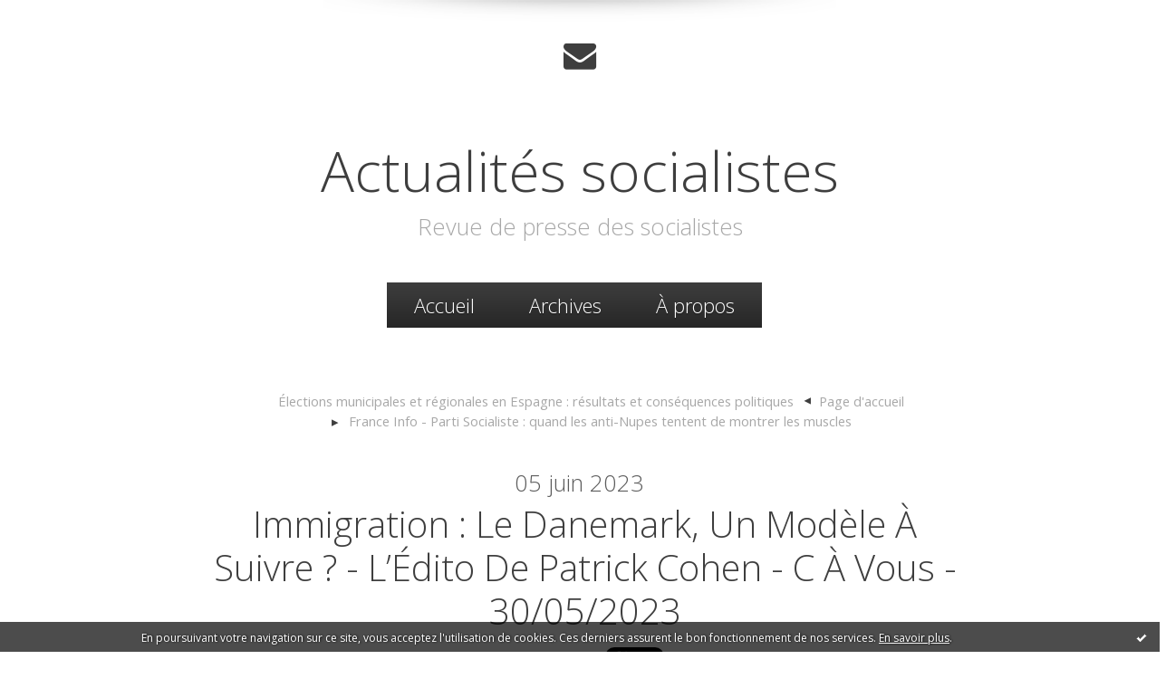

--- FILE ---
content_type: text/html; charset=utf-8
request_url: http://lactualitedessocialistes.hautetfort.com/archive/2023/06/04/immigration-le-danemark-un-modele-a-suivre-l-edito-de-patric-6445649.html
body_size: 12258
content:
<!DOCTYPE html>
<!--[if lte IE 6]><html class="ie6 ie67 ie678" lang="fr"><![endif]-->
<!--[if IE 7]><html class="ie7 ie67 ie678" lang="fr"><![endif]-->
<!--[if IE 8]><html class="ie8 ie678" lang="fr"><![endif]-->
<!--[if IE 9]><html class="ie9" lang="fr"><![endif]-->
<!--[if (gt IE 9)|!(IE)]<!--><html lang="fr"><!--<![endif]-->
<head>
<meta charset="UTF-8"/>
<title>Immigration : le Danemark, un modèle à suivre ? - L’Édito de Patrick Cohen - C à vous - 30/05/2023 - Actualités socialistes</title>
<meta name="viewport" content="width=device-width,initial-scale=1"/>
<meta name="description" content="Revue de presse des socialistes"/>
<meta name="keywords" content="election,ecologie,presidentielle,olivier faure,socialiste,ps,parti socialiste,vallaud,socialisme,socialiste,inegalite,democratie,election,laicite,parlement,senat,macron,melenchon,hamon,egalite,fondation jean jaures,nfp,nouveau front populaire"/>
<meta name="robots" content="index,follow"/>
<meta property="og:title" content="Immigration : le Danemark, un modèle à suivre ? - L’Édito de Patrick Cohen - C à vous - 30/05/2023 - Actualités socialistes"/>
<meta property="og:description" content="Revue de presse des socialistes"/>
<meta property="og:image" content=""/>
<link rel="stylesheet" href="https://static.hautetfort.com/backend/skins/skin4/3e3e3e.css"/>
<link rel="stylesheet" href="/style.css?1769501150"/>
<!--[if (gt IE 8)|!(IE)]<!-->
<link href="https://fonts.googleapis.com/css?family=Open+Sans:300,300italic,400,400italic,700,700italic|Tenor+Sans:400|" rel="stylesheet"/>
<!--<![endif]-->
<!--[if lte IE 8]>
<link href="https://fonts.googleapis.com/css?family=Open+Sans:300" rel="stylesheet"/>
<link href="https://fonts.googleapis.com/css?family=Open+Sans:300italic" rel="stylesheet"/>
<link href="https://fonts.googleapis.com/css?family=Open+Sans:400" rel="stylesheet"/>
<link href="https://fonts.googleapis.com/css?family=Open+Sans:400italic" rel="stylesheet"/>
<link href="https://fonts.googleapis.com/css?family=Open+Sans:700" rel="stylesheet"/>
<link href="https://fonts.googleapis.com/css?family=Open+Sans:700italic" rel="stylesheet"/>
<link href="https://fonts.googleapis.com/css?family=Tenor+Sans:400" rel="stylesheet"/>
<![endif]-->
<link rel="stylesheet" href="https://static.hautetfort.com/backend/css/font/font-awesome.min.css"/>
<!--[if IE 7]><link rel="stylesheet" href="https://static.hautetfort.com/backend/css/font/font-awesome-ie7.min.css"/><![endif]--><link rel="shortcut icon" href="https://static.hautetfort.com/backend/graphics/favicon.ico"/>
<link rel="alternate" type="application/atom+xml" title="Atom" href="http://lactualitedessocialistes.hautetfort.com/atom.xml"/>
<link rel="alternate" type="application/rss+xml" title="RSS" href="http://lactualitedessocialistes.hautetfort.com/index.rss"/>
<link rel="EditURI" type="application/rsd+xml" title="RSD" href="https://www.hautetfort.com/admin/rsd/153498"/>
<link rel="start" href="http://lactualitedessocialistes.hautetfort.com/" title="Home"/>
<link rel="canonical" href="http://lactualitedessocialistes.hautetfort.com/archive/2023/06/04/immigration-le-danemark-un-modele-a-suivre-l-edito-de-patric-6445649.html"/>
<link rel="prev" href="http://lactualitedessocialistes.hautetfort.com/archive/2023/06/04/elections-municipales-et-regionales-en-espagne-resultats-et-6446132.html" title="Élections municipales et régionales en Espagne : résultats et conséquences politiques"/><link rel="next" href="http://lactualitedessocialistes.hautetfort.com/archive/2023/06/05/france-info-parti-socialiste-quand-les-anti-nupes-tentent-de-6446321.html" title="France Info - Parti Socialiste : quand les anti-Nupes tentent de montrer les muscles"/><!--[if lt IE 9]><script src="http://html5shiv.googlecode.com/svn/trunk/html5.js"></script><![endif]-->
<!-- start script --><!-- end script --><script>
  (function(i,s,o,g,r,a,m){i['GoogleAnalyticsObject']=r;i[r]=i[r]||function(){
  (i[r].q=i[r].q||[]).push(arguments)},i[r].l=1*new Date();a=s.createElement(o),
  m=s.getElementsByTagName(o)[0];a.async=1;a.src=g;m.parentNode.insertBefore(a,m)
  })(window,document,'script','//www.google-analytics.com/analytics.js','ga');

  ga('create', 'UA-56115037-1', 'auto');
  ga('send', 'pageview');

</script>
<!-- Default Statcounter code for L'actualité des
socialistes http://lactualitedessocialistes.hautetfort.com/
-->
<script type="text/javascript">
var sc_project=10633940; 
var sc_invisible=1; 
var sc_security="911bf504"; 
</script>
<script type="text/javascript"
src="https://www.statcounter.com/counter/counter.js"
async></script>
<noscript><div class="statcounter"><a title="Web Analytics"
href="https://statcounter.com/" target="_blank"><img
class="statcounter"
src="https://c.statcounter.com/10633940/0/911bf504/1/"
alt="Web Analytics"></a></div></noscript>
<!-- End of Statcounter Code -->
<script type="text/javascript">

function popupCenter(url,width,height,xtr) {
    var top=(screen.height-height)/2;
    var left=(screen.width-width)/2;
    window.open(url,"",xtr+",top="+top+",left="+left+",width="+width+",height="+height);
}

</script>
<style type="text/css">
body {
margin-bottom: 0px;
}
#toppub { display: block; width: 555px; height: 140px; margin: 0 auto;}
.content a img {border:0px;}
#footer {
text-align: center;
font-size: 65%;
width: auto;
margin: 2em auto 0px auto;
color: #000;
line-height: 210%;
display: block;
padding: 15px 15px 35px ;
background: #fff url("http://static.hautetfort.com/backend/images/hetf-background.png") no-repeat 45% 10%;
border-top: 3px solid #D20000;
}
#footer a {
color: #000;
text-decoration: underline;
background-color: transparent;
display: inline;
}
#footer a:hover {
color: #000;
text-decoration: underline;
background-color: transparent;
display: inline;
}
#sponsored-links {
display: block;
margin: 0;
padding: 0;
border: 0;
background: transparent;
margin-bottom: -5px;
}
</style>
</head><body id="page-permalink" itemscope="itemscope" itemtype="http://schema.org/WebPage">
<div data-cookie="off"><p data-close><a href="#" title="J'ai lu ce message"><span class="ui-icon ui-icon-check">Ok</span></a></p><p data-text>En poursuivant votre navigation sur ce site, vous acceptez l'utilisation de cookies. Ces derniers assurent le bon fonctionnement de nos services. <a href="https://www.hautetfort.com/cookies.html" title="En savoir plus sur les cookies" target="_blank">En savoir plus</a>.</p></div><style>[data-cookie]{display:none;position:fixed;backface-visibility:hidden;bottom:0;left:0;width:100%;background:black;background:url([data-uri]);color:white;padding:.5em 0;text-align:center;z-index:9999;}
[data-cookie~="on"]{display:block;}
[data-cookie] p{color:white;font-size:12px;margin:0;padding:0 .5em;line-height:1.3em;text-shadow:1px 0 3px rgba(0,0,0,1);}
[data-cookie] a{color:white;}
[data-cookie] [data-text]{margin:1px auto 0;text-align:left;max-width:980px;}
[data-cookie] [data-close]{float:right;margin:0 .5em;}
[data-cookie] .ui-icon{background-image: url(//download.jqueryui.com/themeroller/images/ui-icons_ffffff_256x240.png);}
.ui-icon-check {background-position: -64px -144px;}
.ui-icon {height: 16px;width: 16px;}
.ui-icon {background-repeat: no-repeat;display: block;overflow: hidden;text-indent: -99999px;}
@media print {[data-cookie]{display:none;}}
</style>
<div class="wrapper">
<div class="container">
<!--[if lte IE 7><p class="alert">Votre navigateur est <strong>périmé</strong>. <a href="http://browsehappy.com/" target="_blank">Veuillez mettre votre navigateur à jour.</a></p><![endif]-->
<a href="#content" class="skip-link" accesskey="s">Aller au contenu</a>
<header class="header-main" role="banner" itemscope="itemscope" itemtype="http://schema.org/WPHeader">
<div class="main-inner">
<!-- start top --><div class="row-fluid"><div class="span12"><!-- widget sharing on -->
<div class="box box-sharing" id="box-sharing-476309">
<div class="box-body">
<ul role="list" class="sharing-list">
<li role="listitem"><a href="http://lactualitedessocialistes.hautetfort.com/apps/contact/index.php" title="Email"><span class="icon-container"><i class="icon icon-envelope"></i><span class="mask-text">Email</span></span></a></li>
</ul>
</div>
</div>
<!-- widget sharing off --></div></div><div class="row-fluid"><div class="span12"><!-- widget heading on -->
<div class="box box-heading" id="box-heading-376418">
<div class="box-header">
<h1><a href="http://lactualitedessocialistes.hautetfort.com/">Actualités socialistes</a></h1>
</div>
<div class="box-body">
<h2>Revue de presse des socialistes</h2>
</div>
</div>
<!-- widget heading off --></div></div><div class="row-fluid"><div class="span12"><!-- widget menu on -->
<div role="navigation" class="box box-menu box-menu-sticky" id="box-menu-376420">
<div class="box-body">
<span class="menu-switcher" id="display-navigation"><i class="icon icon-reorder"></i></span><nav role="navigation" id="navigation-to-display">
<ul role="menu">
<li role="menuitem"><a href="/">Accueil</a></li>
<li class="masked-on-mobile" role="menuitem"><a href="/archives">Archives</a></li>
<li role="menuitem"><a href="/about.html">À propos</a></li>
<li class="revealed-on-mobile" role="menuitem" tabindex="-1"><a href="http://lactualitedessocialistes.hautetfort.com/">Notes</a></li>
<li class="revealed-on-mobile" role="menuitem" tabindex="-1"><a href="http://lactualitedessocialistes.hautetfort.com/archives#archive-categories">Catégories</a></li><li class="revealed-on-mobile" role="menuitem" tabindex="-1"><a href="http://lactualitedessocialistes.hautetfort.com/archives#archive-months">Archives</a></li>
</ul>
</nav>
</div>
</div>
<!-- widget menu off --></div></div><!-- end top --></div>
</header>
<div class="body-main" role="main">
<div class="main-inner">
<div class="row-fluid">
<div class="span12">
<section class="content-intro">
<nav role="navigation" itemprop="breadcrumb">
<ul role="menu" class="article-nav">
<li role="menuitem" class="breadcrumb-previous"><a href="http://lactualitedessocialistes.hautetfort.com/archive/2023/06/04/elections-municipales-et-regionales-en-espagne-resultats-et-6446132.html">Élections municipales et régionales en Espagne : résultats et conséquences politiques</a></li><li role="menuitem" class="breadcrumb-root"><a href="http://lactualitedessocialistes.hautetfort.com/">Page d'accueil</a></li>
<li role="menuitem" class="breadcrumb-next"><a href="http://lactualitedessocialistes.hautetfort.com/archive/2023/06/05/france-info-parti-socialiste-quand-les-anti-nupes-tentent-de-6446321.html">France Info - Parti Socialiste : quand les anti-Nupes tentent de montrer les muscles</a></li></ul>
</nav>
</section>
</div>
</div>
<div class="row-fluid">
<div class="span12">
<main role="main">
<section class="content" id="content" itemprop="mainContentOfPage">
<div class="content-body">
<!-- widget article on -->
<article class="box box-article" role="article" id="article6445649" itemscope="itemscope" itemtype="http://schema.org/BlogPosting" data-url="http://lactualitedessocialistes.hautetfort.com/archive/2023/06/04/immigration-le-danemark-un-modele-a-suivre-l-edito-de-patric-6445649.html">
<header class="box-header">
<div class="pre-article-title">
<div><!-- start post 1 --><!-- end post 1 --></div>
</div>
<span class="date box-article-date">
<time pubdate="pubdate" datetime="2023-06-05T21:00:00" itemprop="datePublished">
<span class="date-hour-minute">21h00</span>
<span class="date-day">05</span>
<span class="date-month-year">juin 2023</span>
</time>
</span>
<h1 itemprop="name headline"><a href="http://lactualitedessocialistes.hautetfort.com/archive/2023/06/04/immigration-le-danemark-un-modele-a-suivre-l-edito-de-patric-6445649.html">Immigration : le Danemark, un modèle à suivre ? - L’Édito de Patrick Cohen - C à vous - 30/05/2023</a></h1>
<div class="post-article-title">
<div><!-- start post 2 --><span class="box-article-link box-article-facebook-like">
<iframe src="https://www.facebook.com/plugins/like.php?href=http%3A%2F%2Flactualitedessocialistes.hautetfort.com%2Farchive%2F2023%2F06%2F04%2Fimmigration-le-danemark-un-modele-a-suivre-l-edito-de-patric-6445649.html&amp;layout=button_count&amp;show_faces=false&amp;width=100&amp;action=like&amp;colorscheme=light" scrolling="no" frameborder="0" allowTransparency="true" style="width:100px;height:22px"></iframe>
</span><span class="box-article-link box-article-twitter">
<a href="https://twitter.com/share" class="twitter-share-button" data-url="http://lactualitedessocialistes.hautetfort.com/archive/2023/06/04/immigration-le-danemark-un-modele-a-suivre-l-edito-de-patric-6445649.html" data-text="Immigration : le Danemark, un modèle à suivre ? - L’Édito de Patrick Cohen - C à vous - 30/05/2023" data-lang="fr" data-count="horizontal">Tweet</a>
<script>!function(d,s,id){var js,fjs=d.getElementsByTagName(s)[0],p=/^http:/.test(d.location)?'http':'https';if(!d.getElementById(id)){js=d.createElement(s);js.id=id;js.src=p+'://platform.twitter.com/widgets.js';fjs.parentNode.insertBefore(js,fjs);}}(document, 'script', 'twitter-wjs');</script>
</span><!-- end post 2 --></div>
</div>
</header>
<section class="clearfix box-body" itemprop="articleBody">
<p><iframe width="560" height="315" src="https://www.youtube.com/embed/Eo2T36sSe7w" title="YouTube video player" frameborder="0" allow="accelerometer; autoplay; clipboard-write; encrypted-media; gyroscope; picture-in-picture; web-share" allowfullscreen="allowfullscreen"></iframe></p>
</section>
<section class="article-bottom">
<div><!-- start post 3 --><span class="box-article-link box-article-permalink">
<a href="http://lactualitedessocialistes.hautetfort.com/archive/2023/06/04/immigration-le-danemark-un-modele-a-suivre-l-edito-de-patric-6445649.html" id="a"><i class="icon icon-link"></i> Lien permanent</a>
</span><!-- widget categories on -->
<span class="box-article-link box-article-categories">Catégories : <a href="http://lactualitedessocialistes.hautetfort.com/video">Vidéo</a></span><!-- widget categories off --><!-- widget tags on -->
<!-- widget tags off --><span class="box-article-link box-article-comments">
<a href="http://lactualitedessocialistes.hautetfort.com/archive/2023/06/04/immigration-le-danemark-un-modele-a-suivre-l-edito-de-patric-6445649.html#article-comments" rel="nofollow">
<span class="article-comments-pre"></span>
<span class="article-comments-count">0</span>&nbsp;<span class="article-comments-post">commentaire</span>
</a>
</span>
<!-- end post 3 --></div>
</section>
<footer class="box-footer">
<p>Les commentaires sont fermés.</p>
</footer>
</article>
<!-- widget article off --></div>
</section>
</main>
</div>
<div class="span12">
<aside role="complementary" class="aside aside-1" itemscope="itemscope" itemtype="http://schema.org/WPSideBar">
<!-- start column 1 --><!-- widget about on -->
<article class="box box-about" id="box-about-376388">
<header class="box-header">
<h1><i class="icon icon-info-sign"></i><span class="box-title-text">À propos</span></h1>
</header>
<div class="box-body">
<p class="description" itemscope="itemscope" itemtype="http://schema.org/AboutPage">
<span itemprop="description"> L'actualité des socialistes, de la gauche et des écologistes. Réflexions,...</span>
<a href="http://lactualitedessocialistes.hautetfort.com/about.html" itemprop="url">
Lire la suite</a>
</p>
</div>
</article>
<!-- widget about off --><!-- widget albums on -->
<!-- widget albums off --><!-- widget archives on -->
<article class="box box-archive" id="box-archive-376391">
<header class="box-header">
<h1><i class="icon icon-archive"></i><span class="box-title-text">Archives</span></h1>
</header>
<div class="box-body">
<ul role="list" class="archives-list">
<li role="listitem">
<a href="http://lactualitedessocialistes.hautetfort.com/archive/2026/01/index.html">janvier 2026</a>
</li>
<li role="listitem">
<a href="http://lactualitedessocialistes.hautetfort.com/archive/2025/12/index.html">décembre 2025</a>
</li>
<li role="listitem">
<a href="http://lactualitedessocialistes.hautetfort.com/archive/2025/11/index.html">novembre 2025</a>
</li>
<li role="listitem">
<a href="http://lactualitedessocialistes.hautetfort.com/archive/2025/10/index.html">octobre 2025</a>
</li>
<li role="listitem">
<a href="http://lactualitedessocialistes.hautetfort.com/archive/2025/09/index.html">septembre 2025</a>
</li>
<li role="listitem">
<a href="http://lactualitedessocialistes.hautetfort.com/archive/2025/08/index.html">août 2025</a>
</li>
<li role="listitem">
<a href="http://lactualitedessocialistes.hautetfort.com/archive/2025/07/index.html">juillet 2025</a>
</li>
<li role="listitem">
<a href="http://lactualitedessocialistes.hautetfort.com/archive/2025/06/index.html">juin 2025</a>
</li>
<li role="listitem">
<a href="http://lactualitedessocialistes.hautetfort.com/archive/2025/05/index.html">mai 2025</a>
</li>
<li role="listitem">
<a href="http://lactualitedessocialistes.hautetfort.com/archive/2025/04/index.html">avril 2025</a>
</li>
</ul>
</div>
<footer class="box-footer">
<p><a href="http://lactualitedessocialistes.hautetfort.com/archives/">Toutes les archives</a></p>
</footer>
</article>
<!-- widget archives off --><!-- widget authors on -->
<article class="box box-author" id="box-author-376393" style="display:none">
<header class="box-header">
<h1><i class="icon icon-quote-right"></i><span class="box-title-text">Auteurs</span></h1>
</header>
<div class="box-body">
<h2>Propriétaire du blog</h2>
<a href="http://lactualitedessocialistes.hautetfort.com/about.html">
<figure class="inline-picture author-main">
<span class="picture">
<img src="https://size.blogspirit.net/hautetfort.com/lactualitedessocialistes/50/media/00/02/2892102076.jpg" alt=""/>
</span>
<figcaption class="description">
<p>ylepape - 22772 notes</p>
</figcaption>
</figure>
</a>
<ul role="list" class="authors-list">
</ul>
</div>
</article>
<!-- widget authors off --><!-- widget lastupdatedblogs on -->
<article class="box box-blog" id="box-blog-376394">
<header class="box-header">
<h1><i class="icon icon-external-link-sign"></i><span class="box-title-text">Derniers blogs mis à jour</span></h1>
</header>
<div class="box-body">
<ul role="list" class="last-posts-list">
<li role="listitem"><a href="http://linformationnationaliste.hautetfort.com/archive/2026/01/27/anti-sionisme-galopant-6580882.html">Anti-sionisme galopant</a> sur <a href="http://linformationnationaliste.hautetfort.com/">l'information nationaliste</a></li>
<li role="listitem"><a href="http://creseveur.hautetfort.com/archive/2026/01/27/nunez-veut-une-justice-expeditive-6580867.html">Nunez veut une justice expéditive</a> sur <a href="http://creseveur.hautetfort.com/">Christian Creseveur</a></li>
<li role="listitem"><a href="http://hors-champ.hautetfort.com/archive/2026/01/27/carnet-rose-un-nouvel-adherent-6580865.html">Carnet Rose... un nouvel adhérent</a> sur <a href="http://hors-champ.hautetfort.com/">HORS-CHAMP NICE</a></li>
<li role="listitem"><a href="http://unmetiercasappend.hautetfort.com/archive/2026/01/27/petit-test-de-vocabulaire-6580864.html">Petit test de vocabulaire</a> sur <a href="http://unmetiercasappend.hautetfort.com/">Docteur Sangsue</a></li>
<li role="listitem"><a href="http://plunkett.hautetfort.com/archive/2026/01/27/donald-trump-le-cannibale-sans-frontieres.html">Donald Trump, le cannibale sans frontières</a> sur <a href="http://plunkett.hautetfort.com/">Patrice de Plunkett : le blog</a></li>
<li role="listitem"><a href="http://photographe.hautetfort.com/archive/2026/01/27/le-soleil-se-cache-6580863.html">LE SOLEIL SE CACHE...</a> sur <a href="http://photographe.hautetfort.com/">PHOTO-GRAPHISTE</a></li>
<li role="listitem"><a href="http://synthesenationale.hautetfort.com/archive/2026/01/27/cette-annee-2026-synthese-nationale-fete-ses-20-ans-deux-bon-6580854.html">Cette année 2026, Synthèse nationale fête ses...</a> sur <a href="http://synthesenationale.hautetfort.com/">SYNTHESE NATIONALE</a></li>
<li role="listitem"><a href="http://ledecompresseuratelierpictopoetiquedecathygarcia.hautetfort.com/archive/2024/08/25/homme-de-guerre-6511828.html">Homme de guerre</a> sur <a href="http://ledecompresseuratelierpictopoetiquedecathygarcia.hautetfort.com/">* CATHY GARCIA CANALES - ART  POLYMORPHE *</a></li>
<li role="listitem"><a href="http://www.belgicatho.be/archive/2026/01/27/de-la-futilite-de-la-reforme-liturgique-et-pourquoi-les-seminaires-ne-sont.html">De la futilité de la réforme liturgique (et...</a> sur <a href="http://www.belgicatho.be/">BELGICATHO</a></li>
<li role="listitem"><a href="http://boulevarddesresistants.hautetfort.com/archive/2026/01/27/citations-en-vrac-6580848.html">CITATIONS EN VRAC</a> sur <a href="http://boulevarddesresistants.hautetfort.com/">elisabethleroy</a></li>
</ul>
</div>
</article>
<!-- widget lastupdatedblogs off --><!-- widget powered by on -->
<article class="box box-by" id="box-by-376395">
<div class="box-body">
<p class="description">
<a href="https://www.hautetfort.com/" class="by-blogspirit"><img src="https://static.hautetfort.com/backend/images/front/blogspirit.png" alt=""/></a>
</p>
</div>
</article>
<!-- widget powered by off --><!-- widget calendar on -->
<article class="box box-calendar" id="box-calendar-376396">
<header class="box-header">
<h1><i class="icon icon-calendar"></i><span class="box-title-text">Janvier 2026</span></h1>
</header>
<div class="box-body">
<table>
<caption>Calendrier des notes en Janvier 2026</caption>
<tr>
<th><abbr title="Dimanche">D</abbr></th>
<th><abbr title="Lundi">L</abbr></th>
<th><abbr title="Mardi">M</abbr></th>
<th><abbr title="Mercredi">M</abbr></th>
<th><abbr title="Jeudi">J</abbr></th>
<th><abbr title="Vendredi">V</abbr></th>
<th><abbr title="Samedi">S</abbr></th>
</tr>
<tr>
<td></td>
<td></td>
<td></td>
<td></td>
<td><span> 1</span></td>
<td><span> 2</span></td>
<td><span> 3</span></td>
</tr>
<tr>
<td><span> 4</span></td>
<td><span> 5</span></td>
<td><span> 6</span></td>
<td><span> 7</span></td>
<td><span> 8</span></td>
<td><span> 9</span></td>
<td><span>10</span></td>
</tr>
<tr>
<td><span>11</span></td>
<td><span>12</span></td>
<td><span>13</span></td>
<td><span>14</span></td>
<td><span>15</span></td>
<td><span>16</span></td>
<td><span>17</span></td>
</tr>
<tr>
<td><span>18</span></td>
<td><span>19</span></td>
<td><span>20</span></td>
<td><span>21</span></td>
<td><span>22</span></td>
<td><span>23</span></td>
<td><span>24</span></td>
</tr>
<tr>
<td class="has-post"><a href="http://lactualitedessocialistes.hautetfort.com/archive/2026/01/25/index.html">25</a></td>
<td class="has-post"><a href="http://lactualitedessocialistes.hautetfort.com/archive/2026/01/26/index.html">26</a></td>
<td class="has-post today"><a href="http://lactualitedessocialistes.hautetfort.com/archive/2026/01/27/index.html">27</a></td>
<td><span>28</span></td>
<td><span>29</span></td>
<td><span>30</span></td>
<td><span>31</span></td>
</tr>
</table>
</div>
</article>
<!-- widget calendar off --><!-- widget category on -->
<article class="box box-category" id="box-category-376397">
<header class="box-header">
<h1><i class="icon icon-level-down"></i><span class="box-title-text">Catégories</span></h1>
</header>
<div class="box-body">
<ul role="list" class="categories-list">
<li role="listitem">
<a href="http://lactualitedessocialistes.hautetfort.com/actions/">Actions</a>
</li>
<li role="listitem">
<a href="http://lactualitedessocialistes.hautetfort.com/analyses/">Analyses</a>
</li>
<li role="listitem">
<a href="http://lactualitedessocialistes.hautetfort.com/archives/">Archives</a>
</li>
<li role="listitem">
<a href="http://lactualitedessocialistes.hautetfort.com/article-de-la-fin-de-semaine/">Article de la fin de semaine</a>
</li>
<li role="listitem">
<a href="http://lactualitedessocialistes.hautetfort.com/article-de-la-semaine/">Article de la semaine</a>
</li>
<li role="listitem">
<a href="http://lactualitedessocialistes.hautetfort.com/l-article-du-jour/">Article du jour</a>
</li>
<li role="listitem">
<a href="http://lactualitedessocialistes.hautetfort.com/audio/">Audio</a>
</li>
<li role="listitem">
<a href="http://lactualitedessocialistes.hautetfort.com/communique/">Communiqué</a>
</li>
<li role="listitem">
<a href="http://lactualitedessocialistes.hautetfort.com/culture/">culture</a>
</li>
<li role="listitem">
<a href="http://lactualitedessocialistes.hautetfort.com/debat/">Débat</a>
</li>
<li role="listitem">
<a href="http://lactualitedessocialistes.hautetfort.com/economie/">Economie</a>
</li>
<li role="listitem">
<a href="http://lactualitedessocialistes.hautetfort.com/en-chanson/">En chanson</a>
</li>
<li role="listitem">
<a href="http://lactualitedessocialistes.hautetfort.com/fiction/">Fiction</a>
</li>
<li role="listitem">
<a href="http://lactualitedessocialistes.hautetfort.com/histoire/">Histoire</a>
</li>
<li role="listitem">
<a href="http://lactualitedessocialistes.hautetfort.com/humour/">Humour</a>
</li>
<li role="listitem">
<a href="http://lactualitedessocialistes.hautetfort.com/idees/">Idées</a>
</li>
<li role="listitem">
<a href="http://lactualitedessocialistes.hautetfort.com/idees-d-ete/">idées d'été</a>
</li>
<li role="listitem">
<a href="http://lactualitedessocialistes.hautetfort.com/international/">International</a>
</li>
<li role="listitem">
<a href="http://lactualitedessocialistes.hautetfort.com/la-chanson-de-la-fin-de-semaine/">La chanson de la fin de semaine</a>
</li>
<li role="listitem">
<a href="http://lactualitedessocialistes.hautetfort.com/la-video-de-la-fin-de-semaine/">La vidéo de la fin de semaine</a>
</li>
<li role="listitem">
<a href="http://lactualitedessocialistes.hautetfort.com/la-video-de-la-semaine/">La vidéo de la semaine</a>
</li>
<li role="listitem">
<a href="http://lactualitedessocialistes.hautetfort.com/laicite/">Laicité</a>
</li>
<li role="listitem">
<a href="http://lactualitedessocialistes.hautetfort.com/le-meilleur/">Le meilleur</a>
</li>
<li role="listitem">
<a href="http://lactualitedessocialistes.hautetfort.com/le-podcast-de-la-semaine/">Le podcast de la semaine</a>
</li>
<li role="listitem">
<a href="http://lactualitedessocialistes.hautetfort.com/le-podcast-du-week-end/">Le podcast du week-end</a>
</li>
<li role="listitem">
<a href="http://lactualitedessocialistes.hautetfort.com/podcast/">podcast</a>
</li>
<li role="listitem">
<a href="http://lactualitedessocialistes.hautetfort.com/point-de-vue/">Point de vue</a>
</li>
<li role="listitem">
<a href="http://lactualitedessocialistes.hautetfort.com/portrait/">Portrait</a>
</li>
<li role="listitem">
<a href="http://lactualitedessocialistes.hautetfort.com/primaire/">Primaire</a>
</li>
<li role="listitem">
<a href="http://lactualitedessocialistes.hautetfort.com/reflexions/">Réflexions</a>
</li>
<li role="listitem">
<a href="http://lactualitedessocialistes.hautetfort.com/revue-de-presse/">Revue de presse</a>
</li>
<li role="listitem">
<a href="http://lactualitedessocialistes.hautetfort.com/sondages/">Sondages</a>
</li>
<li role="listitem">
<a href="http://lactualitedessocialistes.hautetfort.com/tribune/">Tribune</a>
</li>
<li role="listitem">
<a href="http://lactualitedessocialistes.hautetfort.com/video/">Vidéo</a>
</li>
</ul>
</div>
</article>
<!-- widget category off --><!-- widget comments on -->
<article class="box box-comment" id="box-comment-376399">
<header class="box-header">
<h1><i class="icon icon-comments"></i><span class="box-title-text">Commentaires récents</span></h1>
</header>
<div class="box-body">
<ul role="list" class="list-dated recent-comments-list">
<li role="listitem">
<article class="recent-comment" role="article" id="recent-comment9111847" itemscope="itemscope" itemtype="http://schema.org/BlogPosting" data-url="http://lactualitedessocialistes.hautetfort.com/archive/2025/06/01/gerald-bronner-developper-son-esprit-critique-face-au-monde-6550145.html#c9111847">
<header class="recent-comment-header">
<span class="date recent-comment-date">
<time pubdate="pubdate" datetime="2025-06-02T18:02:25" itemprop="datePublished">
<span class="date-hour-minute">18h02</span>
<span class="date-day">02</span>
<span class="date-month-year">juin 2025</span>
</time>
</span>
<h1 class="recent-comment-title"><a href="http://lactualitedessocialistes.hautetfort.com/archive/2025/06/01/gerald-bronner-developper-son-esprit-critique-face-au-monde-6550145.html#c9111847">Souweine</a> sur <a href="http://lactualitedessocialistes.hautetfort.com/archive/2025/06/01/gerald-bronner-developper-son-esprit-critique-face-au-monde-6550145.html">Gérald Bronner - Développer son esprit critique...</a></h1>
</header>
<div class="recent-comment-body">
<p>Comment récupérer sur le site les diapositives des 4...<p>
</div>
</article>
</li>
<li role="listitem">
<article class="recent-comment" role="article" id="recent-comment9065494" itemscope="itemscope" itemtype="http://schema.org/BlogPosting" data-url="http://lactualitedessocialistes.hautetfort.com/archive/2023/11/13/l-avenir-de-la-nupes-revue-de-presse-mise-a-jour-le-13-novem-6470838.html#c9065494">
<header class="recent-comment-header">
<span class="date recent-comment-date">
<time pubdate="pubdate" datetime="2023-11-17T16:33:51" itemprop="datePublished">
<span class="date-hour-minute">16h33</span>
<span class="date-day">17</span>
<span class="date-month-year">nov. 2023</span>
</time>
</span>
<h1 class="recent-comment-title"><a href="http://lactualitedessocialistes.hautetfort.com/archive/2023/11/13/l-avenir-de-la-nupes-revue-de-presse-mise-a-jour-le-13-novem-6470838.html#c9065494">Abel GAGO</a> sur <a href="http://lactualitedessocialistes.hautetfort.com/archive/2023/11/13/l-avenir-de-la-nupes-revue-de-presse-mise-a-jour-le-13-novem-6470838.html">L'avenir de la NUPES (revue de presse mise à...</a></h1>
</header>
<div class="recent-comment-body">
<p>La NUPES a été la moins mauvaise des solutions avant les...<p>
</div>
</article>
</li>
<li role="listitem">
<article class="recent-comment" role="article" id="recent-comment9062079" itemscope="itemscope" itemtype="http://schema.org/BlogPosting" data-url="http://lactualitedessocialistes.hautetfort.com/archive/2023/10/19/l-avenir-de-la-nupes-6466772.html#c9062079">
<header class="recent-comment-header">
<span class="date recent-comment-date">
<time pubdate="pubdate" datetime="2023-10-19T18:38:57" itemprop="datePublished">
<span class="date-hour-minute">18h38</span>
<span class="date-day">19</span>
<span class="date-month-year">oct. 2023</span>
</time>
</span>
<h1 class="recent-comment-title"><a href="http://lactualitedessocialistes.hautetfort.com/archive/2023/10/19/l-avenir-de-la-nupes-6466772.html#c9062079">Abel GAGO</a> sur <a href="http://lactualitedessocialistes.hautetfort.com/archive/2023/10/19/l-avenir-de-la-nupes-6466772.html">L'avenir de la NUPES (revue de presse mise à...</a></h1>
</header>
<div class="recent-comment-body">
<p>Une maladresse de langage, cela peut arriver a tout le...<p>
</div>
</article>
</li>
<li role="listitem">
<article class="recent-comment" role="article" id="recent-comment8985792" itemscope="itemscope" itemtype="http://schema.org/BlogPosting" data-url="http://lactualitedessocialistes.hautetfort.com/archive/2021/11/08/terra-nova-la-grande-conversation-2022-entre-espoir-et-desen-6347214.html#c8985792">
<header class="recent-comment-header">
<span class="date recent-comment-date">
<time pubdate="pubdate" datetime="2021-11-17T10:32:09" itemprop="datePublished">
<span class="date-hour-minute">10h32</span>
<span class="date-day">17</span>
<span class="date-month-year">nov. 2021</span>
</time>
</span>
<h1 class="recent-comment-title"><a href="http://lactualitedessocialistes.hautetfort.com/archive/2021/11/08/terra-nova-la-grande-conversation-2022-entre-espoir-et-desen-6347214.html#c8985792">Agnès</a> sur <a href="http://lactualitedessocialistes.hautetfort.com/archive/2021/11/08/terra-nova-la-grande-conversation-2022-entre-espoir-et-desen-6347214.html">Terra Nova - La grande conversation 2022 :...</a></h1>
</header>
<div class="recent-comment-body">
<p>Il reste encore des personnes qui prennent le temps de...<p>
</div>
</article>
</li>
<li role="listitem">
<article class="recent-comment" role="article" id="recent-comment8963567" itemscope="itemscope" itemtype="http://schema.org/BlogPosting" data-url="http://lactualitedessocialistes.hautetfort.com/archive/2021/04/02/actu-6305609.html#c8963567">
<header class="recent-comment-header">
<span class="date recent-comment-date">
<time pubdate="pubdate" datetime="2021-04-06T08:40:31" itemprop="datePublished">
<span class="date-hour-minute">08h40</span>
<span class="date-day">06</span>
<span class="date-month-year">avril 2021</span>
</time>
</span>
<h1 class="recent-comment-title"><a href="http://lactualitedessocialistes.hautetfort.com/archive/2021/04/02/actu-6305609.html#c8963567">Borry</a> sur <a href="http://lactualitedessocialistes.hautetfort.com/archive/2021/04/02/actu-6305609.html">Revue de presse du 26 mars au 1er avril</a></h1>
</header>
<div class="recent-comment-body">
<p>Je ne connaissais pas ce fil d'information. Je m'abonne.<p>
</div>
</article>
</li>
<li role="listitem">
<article class="recent-comment" role="article" id="recent-comment8936569" itemscope="itemscope" itemtype="http://schema.org/BlogPosting" data-url="http://lactualitedessocialistes.hautetfort.com/archive/2020/09/20/erri-de-luca-la-litterature-en-quete-de-verite-6263917.html#c8936569">
<header class="recent-comment-header">
<span class="date recent-comment-date">
<time pubdate="pubdate" datetime="2020-09-28T05:40:05" itemprop="datePublished">
<span class="date-hour-minute">05h40</span>
<span class="date-day">28</span>
<span class="date-month-year">sept. 2020</span>
</time>
</span>
<h1 class="recent-comment-title"><a href="http://lactualitedessocialistes.hautetfort.com/archive/2020/09/20/erri-de-luca-la-litterature-en-quete-de-verite-6263917.html#c8936569">Willy</a> sur <a href="http://lactualitedessocialistes.hautetfort.com/archive/2020/09/20/erri-de-luca-la-litterature-en-quete-de-verite-6263917.html">Erri de Luca, la littérature en quête de vérité</a></h1>
</header>
<div class="recent-comment-body">
<p>intéressant<p>
</div>
</article>
</li>
<li role="listitem">
<article class="recent-comment" role="article" id="recent-comment8936568" itemscope="itemscope" itemtype="http://schema.org/BlogPosting" data-url="http://lactualitedessocialistes.hautetfort.com/archive/2020/09/27/france-culture-le-macronisme-a-t-il-toujours-ete-de-droite-6265263.html#c8936568">
<header class="recent-comment-header">
<span class="date recent-comment-date">
<time pubdate="pubdate" datetime="2020-09-28T05:40:02" itemprop="datePublished">
<span class="date-hour-minute">05h40</span>
<span class="date-day">28</span>
<span class="date-month-year">sept. 2020</span>
</time>
</span>
<h1 class="recent-comment-title"><a href="http://lactualitedessocialistes.hautetfort.com/archive/2020/09/27/france-culture-le-macronisme-a-t-il-toujours-ete-de-droite-6265263.html#c8936568">Willycat</a> sur <a href="http://lactualitedessocialistes.hautetfort.com/archive/2020/09/27/france-culture-le-macronisme-a-t-il-toujours-ete-de-droite-6265263.html">France Culture - Le macronisme a t-il toujours...</a></h1>
</header>
<div class="recent-comment-body">
<p>Imposture<p>
</div>
</article>
</li>
<li role="listitem">
<article class="recent-comment" role="article" id="recent-comment8930114" itemscope="itemscope" itemtype="http://schema.org/BlogPosting" data-url="http://lactualitedessocialistes.hautetfort.com/archive/2020/08/08/bernard-stiegler-antivirus-philosophique-nº14-6256334.html#c8930114">
<header class="recent-comment-header">
<span class="date recent-comment-date">
<time pubdate="pubdate" datetime="2020-08-08T16:16:18" itemprop="datePublished">
<span class="date-hour-minute">16h16</span>
<span class="date-day">08</span>
<span class="date-month-year">août 2020</span>
</time>
</span>
<h1 class="recent-comment-title"><a href="http://lactualitedessocialistes.hautetfort.com/archive/2020/08/08/bernard-stiegler-antivirus-philosophique-nº14-6256334.html#c8930114">François Carmignola</a> sur <a href="http://lactualitedessocialistes.hautetfort.com/archive/2020/08/08/bernard-stiegler-antivirus-philosophique-nº14-6256334.html">BERNARD STIEGLER // Antivirus Philosophique Nº14</a></h1>
</header>
<div class="recent-comment-body">
<p>Sa description et utilisation du pharmakon en fin...<p>
</div>
</article>
</li>
<li role="listitem">
<article class="recent-comment" role="article" id="recent-comment8888190" itemscope="itemscope" itemtype="http://schema.org/BlogPosting" data-url="http://lactualitedessocialistes.hautetfort.com/archive/2019/12/08/on-a-perdu-cette-bataille-contre-le-changement-climatique-m-6196141.html#c8888190">
<header class="recent-comment-header">
<span class="date recent-comment-date">
<time pubdate="pubdate" datetime="2019-12-08T17:39:47" itemprop="datePublished">
<span class="date-hour-minute">17h39</span>
<span class="date-day">08</span>
<span class="date-month-year">déc. 2019</span>
</time>
</span>
<h1 class="recent-comment-title"><a href="http://lactualitedessocialistes.hautetfort.com/archive/2019/12/08/on-a-perdu-cette-bataille-contre-le-changement-climatique-m-6196141.html#c8888190">collignon</a> sur <a href="http://lactualitedessocialistes.hautetfort.com/archive/2019/12/08/on-a-perdu-cette-bataille-contre-le-changement-climatique-m-6196141.html">"On a perdu cette bataille contre le changement...</a></h1>
</header>
<div class="recent-comment-body">
<p>JE M'EN FOUS.<p>
</div>
</article>
</li>
<li role="listitem">
<article class="recent-comment" role="article" id="recent-comment8817953" itemscope="itemscope" itemtype="http://schema.org/BlogPosting" data-url="http://lactualitedessocialistes.hautetfort.com/archive/2018/10/27/derapages-de-jean-luc-melenchon-les-hommes-politiques-ont-un-6100283.html#c8817953">
<header class="recent-comment-header">
<span class="date recent-comment-date">
<time pubdate="pubdate" datetime="2018-10-27T11:50:41" itemprop="datePublished">
<span class="date-hour-minute">11h50</span>
<span class="date-day">27</span>
<span class="date-month-year">oct. 2018</span>
</time>
</span>
<h1 class="recent-comment-title"><a href="http://lactualitedessocialistes.hautetfort.com/archive/2018/10/27/derapages-de-jean-luc-melenchon-les-hommes-politiques-ont-un-6100283.html#c8817953">CRAB</a> sur <a href="http://lactualitedessocialistes.hautetfort.com/archive/2018/10/27/derapages-de-jean-luc-melenchon-les-hommes-politiques-ont-un-6100283.html">Dérapages de Jean-Luc Mélenchon : "les hommes...</a></h1>
</header>
<div class="recent-comment-body">
<p>Le Mélenchongate ou la mort de Robespierre 
En...<p>
</div>
</article>
</li>
</ul>
</div>
</article>
<!-- widget comments off -->
<!-- widget map on -->
<article class="box box-map" id="box-map-376405" itemscope="itemscope" itemtype="http://schema.org/Place">
<header class="box-header">
<h1><i class="icon icon-map-marker"></i><span class="box-title-text"><a href="http://lactualitedessocialistes.hautetfort.com/apps/map.html">Carte</a></span></h1>
</header>
<div class="box-body">
<p class="description">
<a href="http://lactualitedessocialistes.hautetfort.com/apps/map.html" itemprop="map"><img src="https://maps.google.com/maps/api/staticmap?center=49.993500%2C36.230383&amp;zoom=3&amp;size=879x300&amp;sensor=false&amp;markers=49.993500%2C36.230383&amp;key=AIzaSyBO-l9ykHfv-hNs4DXfdXd4llUYVcQfLCI" alt=""/></a>
</p>
</div>
</article>
<!-- widget map off --><!-- widget pages on -->
<!-- widget pages off --><!-- widget yourphoto on -->
<article class="box box-photo" id="box-photo-376409">
<div class="box-body">
<figure>
<span class="picture">
<img src="http://lactualitedessocialistes.hautetfort.com/media/00/02/2892102076.jpg" width="296" height="248" alt="ylepape"/>
</span>
</figure>
</div>
</article>
<!-- widget yourphoto off -->
<!-- widget posts on -->
<article class="box box-post" id="box-post-376411">
<header class="box-header">
<h1><i class="icon icon-comment"></i><span class="box-title-text">Notes récentes</span></h1>
</header>
<div class="box-body">
<ul role="list" class="list-dated recent-posts-list">
<li role="listitem">
<article class="recent-post" role="article" id="recent-post6580724" itemscope="itemscope" itemtype="http://schema.org/BlogPosting" data-url="http://lactualitedessocialistes.hautetfort.com/archive/2026/01/27/francois-ruffin-et-le-puy-du-fou-de-gauche-6580724.html">
<header class="recent-post-header">
<span class="date recent-post-date">
<time pubdate="pubdate" datetime="2026-01-27T08:30:00" itemprop="datePublished">
<span class="date-hour-minute">08h30</span>
<span class="date-day">27</span>
<span class="date-month-year">janv. 2026</span>
</time>
</span>
<h1 class="recent-post-title"><a href="http://lactualitedessocialistes.hautetfort.com/archive/2026/01/27/francois-ruffin-et-le-puy-du-fou-de-gauche-6580724.html">François Ruffin et le Puy du Fou de Gauche</a></h1>
</header>
<div class="recent-post-body">
<p> 
François Ruffin (vidéo) - Un Puy du Fou de gauche ?...<p>
</div>
</article>
</li>
<li role="listitem">
<article class="recent-post" role="article" id="recent-post6579663" itemscope="itemscope" itemtype="http://schema.org/BlogPosting" data-url="http://lactualitedessocialistes.hautetfort.com/archive/2026/01/24/observatoire-des-inegalites-redistribution-comment-les-impot-6579663.html">
<header class="recent-post-header">
<span class="date recent-post-date">
<time pubdate="pubdate" datetime="2026-01-27T00:14:39" itemprop="datePublished">
<span class="date-hour-minute">00h14</span>
<span class="date-day">27</span>
<span class="date-month-year">janv. 2026</span>
</time>
</span>
<h1 class="recent-post-title"><a href="http://lactualitedessocialistes.hautetfort.com/archive/2026/01/24/observatoire-des-inegalites-redistribution-comment-les-impot-6579663.html">Observatoire des inégalités - Redistribution :...</a></h1>
</header>
<div class="recent-post-body">
<p> Impôts et prestations sociales réduisent les inégalités...<p>
</div>
</article>
</li>
<li role="listitem">
<article class="recent-post" role="article" id="recent-post6579248" itemscope="itemscope" itemtype="http://schema.org/BlogPosting" data-url="http://lactualitedessocialistes.hautetfort.com/archive/2026/01/23/mediapart-nous-devenons-les-autoentrepreneurs-de-notre-propr-6579248.html">
<header class="recent-post-header">
<span class="date recent-post-date">
<time pubdate="pubdate" datetime="2026-01-27T00:12:22" itemprop="datePublished">
<span class="date-hour-minute">00h12</span>
<span class="date-day">27</span>
<span class="date-month-year">janv. 2026</span>
</time>
</span>
<h1 class="recent-post-title"><a href="http://lactualitedessocialistes.hautetfort.com/archive/2026/01/23/mediapart-nous-devenons-les-autoentrepreneurs-de-notre-propr-6579248.html">Mediapart - « Nous devenons les...</a></h1>
</header>
<div class="recent-post-body">
<p>    
13 janv. 2026   À l'air libre  
Classes...<p>
</div>
</article>
</li>
<li role="listitem">
<article class="recent-post" role="article" id="recent-post6580242" itemscope="itemscope" itemtype="http://schema.org/BlogPosting" data-url="http://lactualitedessocialistes.hautetfort.com/archive/2026/01/23/vers-la-presidentielle-mise-a-jour-du-23-janvier-6580242.html">
<header class="recent-post-header">
<span class="date recent-post-date">
<time pubdate="pubdate" datetime="2026-01-27T00:05:00" itemprop="datePublished">
<span class="date-hour-minute">00h05</span>
<span class="date-day">27</span>
<span class="date-month-year">janv. 2026</span>
</time>
</span>
<h1 class="recent-post-title"><a href="http://lactualitedessocialistes.hautetfort.com/archive/2026/01/23/vers-la-presidentielle-mise-a-jour-du-23-janvier-6580242.html">Vers la présidentielle (mise à jour du 27 janvier)</a></h1>
</header>
<div class="recent-post-body">
<p> 
9’France Info - Election présidentielle 2027...<p>
</div>
</article>
</li>
<li role="listitem">
<article class="recent-post" role="article" id="recent-post6578158" itemscope="itemscope" itemtype="http://schema.org/BlogPosting" data-url="http://lactualitedessocialistes.hautetfort.com/archive/2026/01/08/vers-les-municipales-mise-a-jour-du-8-janvier-6578158.html">
<header class="recent-post-header">
<span class="date recent-post-date">
<time pubdate="pubdate" datetime="2026-01-27T00:05:00" itemprop="datePublished">
<span class="date-hour-minute">00h05</span>
<span class="date-day">27</span>
<span class="date-month-year">janv. 2026</span>
</time>
</span>
<h1 class="recent-post-title"><a href="http://lactualitedessocialistes.hautetfort.com/archive/2026/01/08/vers-les-municipales-mise-a-jour-du-8-janvier-6578158.html">Vers les Municipales (mise à jour du 27 janvier)</a></h1>
</header>
<div class="recent-post-body">
<p> 
&nbsp; 
<p>
</div>
</article>
</li>
<li role="listitem">
<article class="recent-post" role="article" id="recent-post6578159" itemscope="itemscope" itemtype="http://schema.org/BlogPosting" data-url="http://lactualitedessocialistes.hautetfort.com/archive/2026/01/08/quel-budjet-mise-a-jour-du-8-janvier-6578159.html">
<header class="recent-post-header">
<span class="date recent-post-date">
<time pubdate="pubdate" datetime="2026-01-27T00:05:00" itemprop="datePublished">
<span class="date-hour-minute">00h05</span>
<span class="date-day">27</span>
<span class="date-month-year">janv. 2026</span>
</time>
</span>
<h1 class="recent-post-title"><a href="http://lactualitedessocialistes.hautetfort.com/archive/2026/01/08/quel-budjet-mise-a-jour-du-8-janvier-6578159.html">Quel budjet ? (mise à jour du 27 janvier)</a></h1>
</header>
<div class="recent-post-body">
<p> ̀ <p>
</div>
</article>
</li>
<li role="listitem">
<article class="recent-post" role="article" id="recent-post6580728" itemscope="itemscope" itemtype="http://schema.org/BlogPosting" data-url="http://lactualitedessocialistes.hautetfort.com/archive/2026/01/26/conference-de-presse-du-front-populaire-2027-6580728.html">
<header class="recent-post-header">
<span class="date recent-post-date">
<time pubdate="pubdate" datetime="2026-01-27T00:00:00" itemprop="datePublished">
<span class="date-hour-minute">00h00</span>
<span class="date-day">27</span>
<span class="date-month-year">janv. 2026</span>
</time>
</span>
<h1 class="recent-post-title"><a href="http://lactualitedessocialistes.hautetfort.com/archive/2026/01/26/conference-de-presse-du-front-populaire-2027-6580728.html">Conférence de presse du Front Populaire 2027</a></h1>
</header>
<div class="recent-post-body">
<p>    <p>
</div>
</article>
</li>
<li role="listitem">
<article class="recent-post" role="article" id="recent-post6579667" itemscope="itemscope" itemtype="http://schema.org/BlogPosting" data-url="http://lactualitedessocialistes.hautetfort.com/archive/2026/01/26/observatoire-des-inehalites-40-des-couples-sont-formes-de-pe-6579667.html">
<header class="recent-post-header">
<span class="date recent-post-date">
<time pubdate="pubdate" datetime="2026-01-26T11:47:00" itemprop="datePublished">
<span class="date-hour-minute">11h47</span>
<span class="date-day">26</span>
<span class="date-month-year">janv. 2026</span>
</time>
</span>
<h1 class="recent-post-title"><a href="http://lactualitedessocialistes.hautetfort.com/archive/2026/01/26/observatoire-des-inehalites-40-des-couples-sont-formes-de-pe-6579667.html">Observatoire des inégalités - 40 % des couples...</a></h1>
</header>
<div class="recent-post-body">
<p> On vit souvent en couple avec une personne du même...<p>
</div>
</article>
</li>
<li role="listitem">
<article class="recent-post" role="article" id="recent-post6577097" itemscope="itemscope" itemtype="http://schema.org/BlogPosting" data-url="http://lactualitedessocialistes.hautetfort.com/archive/2026/01/07/basta-ces-revoltes-paysannes-qui-ont-marque-l-histoire-de-fr-6577097.html">
<header class="recent-post-header">
<span class="date recent-post-date">
<time pubdate="pubdate" datetime="2026-01-26T00:00:00" itemprop="datePublished">
<span class="date-hour-minute">00h00</span>
<span class="date-day">26</span>
<span class="date-month-year">janv. 2026</span>
</time>
</span>
<h1 class="recent-post-title"><a href="http://lactualitedessocialistes.hautetfort.com/archive/2026/01/07/basta-ces-revoltes-paysannes-qui-ont-marque-l-histoire-de-fr-6577097.html">Basta - Ces révoltes paysannes qui ont marqué...</a></h1>
</header>
<div class="recent-post-body">
<p>  
Alors que les mobilisations agricoles se poursuivent...<p>
</div>
</article>
</li>
<li role="listitem">
<article class="recent-post" role="article" id="recent-post6579657" itemscope="itemscope" itemtype="http://schema.org/BlogPosting" data-url="http://lactualitedessocialistes.hautetfort.com/archive/2026/01/23/clement-reverse-la-vie-de-cassos-jeunes-ruraux-en-survie-6579657.html">
<header class="recent-post-header">
<span class="date recent-post-date">
<time pubdate="pubdate" datetime="2026-01-25T23:26:00" itemprop="datePublished">
<span class="date-hour-minute">23h26</span>
<span class="date-day">25</span>
<span class="date-month-year">janv. 2026</span>
</time>
</span>
<h1 class="recent-post-title"><a href="http://lactualitedessocialistes.hautetfort.com/archive/2026/01/23/clement-reverse-la-vie-de-cassos-jeunes-ruraux-en-survie-6579657.html">Clément Reversé - La vie de cassos : jeunes...</a></h1>
</header>
<div class="recent-post-body">
<p>    
18 nov. 2025  
Stigmate social et...<p>
</div>
</article>
</li>
</ul>
</div>
</article>
<!-- widget posts off --><!-- widget search on -->
<article class="box box-search" id="box-search-376412">
<header class="box-header">
<h1><i class="icon icon-search"></i><span class="box-title-text">Rechercher</span></h1>
</header>
<div class="box-body">
<form class="form-search" name="form-box-search-376412" id="form-box-search-376412" role="search" method="get" action="/apps/search">
<p class="form-submit">
<span class="row-fluid">
<span class="span10">
<span class="form-field">
<input name="s" id="search-field-box-search-376412" type="search" placeholder="Entrer votre recherche" required="required"/>
<label class="error" for="search-field-box-search-376412" style="display:none"></label>
</span>
</span>
<span class="span2">
<span class="form-button">
<input name="search-submit-box-search-376412" id="search-submit-box-search-376412" class="button" type="submit" value="OK"/>
</span>
</span>
</span>
</p>
</form>
</div>
</article>
<!-- widget search off --><!-- widget sharing on -->
<article class="box box-sharing" id="box-sharing-376413">
<div class="box-body">
<ul role="list" class="sharing-list">
<li role="listitem"><a href="http://lactualitedessocialistes.hautetfort.com/apps/contact/index.php" title="Email"><span class="icon-container"><i class="icon icon-envelope"></i><span class="mask-text">Email</span></span></a></li>
</ul>
</div>
</article>
<!-- widget sharing off --><!-- widget syndication on -->
<article class="box box-syndication" id="box-syndication-376414">
<div class="box-body">
<ul role="list" class="syndications-list">
<li role="listitem"><a href="http://lactualitedessocialistes.hautetfort.com/index.rss" class="syndication-rss"><i class="icon icon-rss"></i> <span class="syndication-details">S'abonner au flux RSS</span></a></li>
<li role="listitem"><a href="http://lactualitedessocialistes.hautetfort.com/atom.xml" class="syndication-xml"><i class="icon icon-rss"></i> <span class="syndication-details">S'abonner au flux ATOM</span></a></li>
</ul>
</div>
</article>
<!-- widget syndication off --><!-- widget populartags on -->
<article class="box box-tag" id="box-tag-376415">
<header class="box-header">
<h1><i class="icon icon-tags"></i><span class="box-title-text">Tags populaires</span></h1>
</header>
<div class="box-body">
<ul class="popular-tags-list" role="list">
<li role="listitem"><a href="http://lactualitedessocialistes.hautetfort.com/tag/olivier+faure" class="tag-10">olivier faure</a></li>
<li role="listitem"><a href="http://lactualitedessocialistes.hautetfort.com/tag/macron" class="tag-10">macron</a></li>
<li role="listitem"><a href="http://lactualitedessocialistes.hautetfort.com/tag/valls" class="tag-10">valls</a></li>
<li role="listitem"><a href="http://lactualitedessocialistes.hautetfort.com/tag/hollande" class="tag-10">hollande</a></li>
<li role="listitem"><a href="http://lactualitedessocialistes.hautetfort.com/tag/hamon" class="tag-10">hamon</a></li>
<li role="listitem"><a href="http://lactualitedessocialistes.hautetfort.com/tag/ps" class="tag-1">ps</a></li>
<li role="listitem"><a href="http://lactualitedessocialistes.hautetfort.com/tag/cambadelis" class="tag-10">cambadelis</a></li>
<li role="listitem"><a href="http://lactualitedessocialistes.hautetfort.com/tag/politique" class="tag-2">politique</a></li>
<li role="listitem"><a href="http://lactualitedessocialistes.hautetfort.com/tag/parti+socialiste" class="tag-2">parti socialiste</a></li>
<li role="listitem"><a href="http://lactualitedessocialistes.hautetfort.com/tag/actualite" class="tag-2">actualite</a></li>
</ul>
</div>
</article>
<!-- widget populartags off --><!-- end column 1 --></aside>
</div>
</div>
</div>
</div>
<footer class="footer-main" role="contentinfo" itemscope="itemscope" itemtype="http://schema.org/WPFooter">
<div class="main-inner">
<!-- start bottom --><div class="row-fluid"><div class="span12"><!-- widget heading on -->
<div class="box box-heading" id="box-heading-376422">
<div class="box-header">
<h1><a href="http://lactualitedessocialistes.hautetfort.com/">Actualités socialistes</a></h1>
</div>
<div class="box-body">
<h2>Revue de presse des socialistes</h2>
</div>
</div>
<!-- widget heading off --></div></div><div class="row-fluid"><div class="span12"><!-- widget sharing on -->
<div class="box box-sharing" id="box-sharing-376424">
<div class="box-body">
<ul role="list" class="sharing-list">
<li role="listitem"><a href="http://lactualitedessocialistes.hautetfort.com/apps/contact/index.php" title="Email"><span class="icon-container"><i class="icon icon-envelope"></i><span class="mask-text">Email</span></span></a></li>
</ul>
</div>
</div>
<!-- widget sharing off --></div></div><!-- end bottom --></div>
</footer>
</div>
</div>
<script src="//ajax.googleapis.com/ajax/libs/jquery/1.11.1/jquery.min.js"></script>
<script src="//cdnjs.cloudflare.com/ajax/libs/jquery-cookie/1.3.1/jquery.cookie.js"></script>
<script src="//ajax.aspnetcdn.com/ajax/jquery.validate/1.11.1/jquery.validate.min.js"></script>
<script src="//ajax.aspnetcdn.com/ajax/jquery.validate/1.11.1/localization/messages_fr.js"></script><script src="https://static.hautetfort.com/backend/javascript/front/bs.js"></script>
<!--[if (gte IE 6)&(lte IE 8)]>
<script src="https://static.hautetfort.com/backend/javascript/front/selectivizr-min.js"></script>
<![endif]-->
<!--[if lte IE 9]>
<script src="https://static.hautetfort.com/backend/javascript/front/jquery.placeholder.js"></script>
<script>
jQuery('input, textarea').placeholder();
</script>
<![endif]-->
<!-- start script -->
<script>
(function() {
var po = document.createElement('script'); po.async = true;
po.src = 'https://apis.google.com/js/plusone.js?onload=onLoadCallback';
var s = document.getElementsByTagName('script')[0]; s.parentNode.insertBefore(po, s);
})();
</script>
<!-- end script --><script>
if(typeof jQuery == 'function' && jQuery('div[data-cookie]').length) {
  jQuery('p[data-close] a').on('click', function (event) {
    event.preventDefault();
    jQuery('div[data-cookie]').attr('data-cookie', 'off');
    var d = new Date();
    d.setTime(d.getTime() + (86400000 * 365));
    document.cookie = 'cookies_message=hide; expires=' + d.toGMTString() + '; path=/';
  });
} else if(typeof $$ == 'function' && $$('div[data-cookie]').length) {
  $$('p[data-close] a')[0].observe('click', function (event) {
    event.preventDefault();
    $$('div[data-cookie]')[0].setAttribute('data-cookie', 'off');
    var d = new Date();
    d.setTime(d.getTime() + (86400000 * 365));
    document.cookie = 'cookies_message=hide; expires=' + d.toGMTString() + '; path=/';
  });
}
if (!document.cookie.replace(new RegExp("(?:(?:^|.*;)\\s*cookies_message\\s*\\=\\s*([^;]*).*$)|^.*$"), "$1")) {
  if(typeof jQuery == 'function') {
    jQuery('div[data-cookie]').attr('data-cookie', 'on');
  } else if(typeof $$ == 'function') {
    $$('div[data-cookie]')[0].setAttribute('data-cookie', 'on');
  }
}
</script>
<input type='hidden' id='_videoStepTitleText+11' value=' Videos We Recommend' /><input type='hidden' id='_videoStepTitleStyle+11' value='font-family:Arial, Helvetica Neue, Helvetica, sans-serif;font-size: 16px;color: #FFFFFF;text-align: center;font-weight: normal;font-style: normal;text-decoration: none;' /><input type='hidden' id='_videoStepBackgroundColor+11' value='#404d55' /><input type='hidden' id='_videoStepHasBorder+11' value='True' /><input type='hidden' id='_videoStepCountry+11' value='FR' /><input type='hidden' id='_videoStepScriptType' value='3' /><div id='divVideoStep+11' class='divVideoStep'></div><script type='text/javascript'>(function (){var vs = document.createElement('script'); vs.type = 'text/javascript';vs.async = true;vs.src = 'http://kweb.videostep.com/GetLink';var s = document.getElementsByTagName('script')[0]; s.parentNode.insertBefore(vs, s);})();</script>
<input type='hidden' id='_videoStepPublisherId' value='111' />
<div id="footer">
<a href="http://www.hautetfort.com/create_account.php">Créer un blog</a> sur <a href="http://www.hautetfort.com/">Hautetfort</a>
<br />
<a href="http://www.hautetfort.com/explore/blogs">Les derniers blogs mis à jour</a>&nbsp;|
<a href="http://www.hautetfort.com/explore/posts">Les dernières notes publiées</a>&nbsp;|
<a href="http://www.hautetfort.com/explore/posts/tags">Les tags les plus populaires</a>
<br />
<a href="http://www.hautetfort.com/moderate.php?blog_url=http%3A%2F%2Flactualitedessocialistes.hautetfort.com%2F">Déclarer un contenu illicite</a>&nbsp;|
<a href="http://lactualitedessocialistes.hautetfort.com/mentions-legales.html">Mentions légales de ce blog</a>
&nbsp;|
<a href="http://www.hautetfort.com/">Hautetfort</a> est une marque déposée de la société talkSpirit
&nbsp;|
Créez votre <a href="http://www.hautetfort.com/">blog</a> !
</div>
<script type="text/javascript">

  var _gaq = _gaq || [];
  _gaq.push(['_setAccount', 'UA-351048-6']);
  _gaq.push(['_trackPageview']);
_gaq.push(['_trackEvent', 'Free plan', 'Politique', 'lactualitedessocialistes.hautetfort.com']);
_gaq.push(['_trackEvent', 'Free plan1', 'MultiCategories', 'lactualitedessocialistes.hautetfort.com']);


  (function() {
    var ga = document.createElement('script'); ga.type = 'text/javascript'; ga.async = true;
    ga.src = ('https:' == document.location.protocol ? 'https://ssl' : 'http://www') + '.google-analytics.com/ga.js';
    var s = document.getElementsByTagName('script')[0]; s.parentNode.insertBefore(ga, s);
  })();

</script>
</body>
</html>

--- FILE ---
content_type: text/css
request_url: https://static.hautetfort.com/backend/skins/skin4/3e3e3e.css
body_size: 16775
content:
*{box-sizing:border-box;-ms-box-sizing:border-box;-webkit-box-sizing:border-box;-moz-box-sizing:border-box;box-sizing:border-box}
html{font-family:sans-serif;-ms-text-size-adjust:100%;-webkit-text-size-adjust:100%}
html,body,div,span,object,iframe,h1,h2,h3,h4,h5,h6,p,blockquote,pre,abbr,address,cite,code,del,dfn,em,img,ins,kbd,q,samp,small,strong,sub,sup,var,b,i,dl,dt,dd,ol,ul,li,fieldset,form,label,legend,table,caption,tbody,tfoot,thead,tr,th,td,main,article,aside,canvas,details,figcaption,figure,footer,header,hgroup,menu,nav,section,summary,time,mark,audio,video{margin:0;padding:0;border:0;outline:0;font-size:100%;vertical-align:baseline;background:transparent}
body{line-height:1;font-size:100%}
main,article,aside,details,figcaption,figure,footer,header,hgroup,menu,nav,section{display:block}
h1,h2,h3,h4,h5,h6{font-weight:normal}
em{font-style:italic}
strong{font-weight:bold}
a{margin:0;padding:0;font-size:100%;vertical-align:baseline;background:transparent}a img{border:0}
img,table,td,blockquote,code,pre,textarea,input,video{max-width:100%}
img{height:auto;vertical-align:middle;border:0;-ms-interpolation-mode:bicubic;}.ie9 img,.ie678 img{width:auto}
figure{margin:0}
nav ul{list-style:none}
table{border-collapse:collapse;border-spacing:0}
hr{display:block;height:1px;border:0;border-top:1px solid #ccc;margin:1em 0;padding:0}
sup,sub{vertical-align:0;position:relative}
sup{bottom:1ex}
sub{top:.5ex}
form,fieldset{border:none}
input,textarea,select,button{font-family:inherit;font-size:100%}
button,select{text-transform:none}
input,button,select,label,.button{vertical-align:middle}
textarea:focus,select:focus,input:focus{outline:0}
label{display:inline-block;cursor:pointer}
legend{border:0;white-space:normal}
textarea{overflow:auto;min-height:5em;vertical-align:top;resize:vertical}
select{cursor:pointer}
button,input[type="button"],input[type="reset"],input[type="submit"]{cursor:pointer;-webkit-appearance:button}
input[type="checkbox"],input[type="radio"]{padding:0;border:none !important}
input[type="search"]{-webkit-appearance:textfield}
button::-moz-focus-inner,input[type='button']::-moz-focus-inner,input[type='reset']::-moz-focus-inner,input[type='submit']::-moz-focus-inner,.button::-moz-focus-inner{border:0;padding:0}
.button{display:inline-block}
blockquote,q{quotes:none}blockquote:before,q:before,blockquote:after,q:after{content:none}
ins{text-decoration:none}
mark{font-style:italic;font-weight:bold}
del{text-decoration:line-through}
abbr[title],dfn[title]{border-bottom:1px dotted;cursor:help}
i,b{font-style:normal;font-weight:normal}
kbd{padding:0 2px;border:1px solid #999}
code{padding:2px 4px;background:rgba(0,0,0,0.04);color:#b11}
mark{padding:2px 4px;background:#ff0}
.gmnoscreen img,.gmnoprint img{max-width:none !important}
.box-article h1{font-size:180%}
.box-article h2{font-size:150%}
.box-article h3{font-size:120%}
.box-article h5{font-size:85%}
.box-article h6{font-size:70%}
.box-article blockquote{margin:1.5625em}
.box-article address,.box-article pre{margin-top:.625em;margin-bottom:.625em}
.body-main>.main-inner>.row-fluid{display:table;width:100%;table-layout:fixed}
.body-main>.main-inner>.row-fluid>.span3:first-child,.body-main>.main-inner>.row-fluid>.span4:first-child{display:table-row-group}
.body-main>.main-inner>.row-fluid>.span6,.body-main>.main-inner>.row-fluid>.span8,.body-main>.main-inner>.row-fluid>.span9{display:table-header-group}
.body-main>.main-inner>.row-fluid>.span3:last-child,.body-main>.main-inner>.row-fluid>.span4:last-child{display:table-footer-group}
.articles-list .box-header h1{word-wrap:break-word;-webkit-hyphens:auto;-moz-hyphens:auto;-ms-hyphens:auto;-o-hyphens:auto;hyphens:auto}
.ie67 .clearfix{zoom:1}
.clearfix:before,.clearfix:after{display:table;content:"";line-height:0}
.clearfix:after{clear:both}
.hide-text{font:0/0 a;color:transparent;text-shadow:none;background-color:transparent;border:0}
.input-block-level{display:block;width:100%;min-height:1em;box-sizing:border-box;-ms-box-sizing:border-box;-webkit-box-sizing:border-box;-moz-box-sizing:border-box;box-sizing:border-box}
.row{margin-left:-20px}.ie67 .row{zoom:1}
.row:before,.row:after{display:table;content:"";line-height:0}
.row:after{clear:both}
[class*="span"]{float:left;min-height:1px;margin-left:20px}
.container,.navbar-static-top .container,.navbar-fixed-top .container,.navbar-fixed-bottom .container{width:940px}
.span12{width:940px}
.span11{width:860px}
.span10{width:780px}
.span9{width:700px}
.span8{width:620px}
.span7{width:540px}
.span6{width:460px}
.span5{width:380px}
.span4{width:300px}
.span3{width:220px}
.span2{width:140px}
.span1{width:60px}
.offset12{margin-left:980px}
.offset11{margin-left:900px}
.offset10{margin-left:820px}
.offset9{margin-left:740px}
.offset8{margin-left:660px}
.offset7{margin-left:580px}
.offset6{margin-left:500px}
.offset5{margin-left:420px}
.offset4{margin-left:340px}
.offset3{margin-left:260px}
.offset2{margin-left:180px}
.offset1{margin-left:100px}
.row-fluid{width:100%}.ie67 .row-fluid{zoom:1}
.row-fluid:before,.row-fluid:after{display:table;content:"";line-height:0}
.row-fluid:after{clear:both}
.row-fluid [class*="span"]{display:block;width:100%;min-height:1em;-ms-box-sizing:border-box;-webkit-box-sizing:border-box;-moz-box-sizing:border-box;box-sizing:border-box;float:left;margin-left:2.127659574468085%}.ie67 .row-fluid [class*="span"]{margin-left:2.074468085106383%}
.row-fluid [class*="span"]:first-child{margin-left:0}
.row-fluid .controls-row [class*="span"]+[class*="span"]{margin-left:2.127659574468085%}
.row-fluid .span12{width:100%}.ie67 .row-fluid .span12{width:99.94680851063829%}
.row-fluid .span11{width:91.48936170212765%}.ie67 .row-fluid .span11{width:91.43617021276594%}
.row-fluid .span10{width:82.97872340425532%}.ie67 .row-fluid .span10{width:82.92553191489361%}
.row-fluid .span9{width:74.46808510638297%}.ie67 .row-fluid .span9{width:74.41489361702126%}
.row-fluid .span8{width:65.95744680851064%}.ie67 .row-fluid .span8{width:65.90425531914893%}
.row-fluid .span7{width:57.44680851063829%}.ie67 .row-fluid .span7{width:57.39361702127659%}
.row-fluid .span6{width:48.93617021276595%}.ie67 .row-fluid .span6{width:48.88297872340425%}
.row-fluid .span5{width:40.42553191489362%}.ie67 .row-fluid .span5{width:40.37234042553192%}
.row-fluid .span4{width:31.914893617021278%}.ie67 .row-fluid .span4{width:31.861702127659576%}
.row-fluid .span3{width:23.404255319148934%}.ie67 .row-fluid .span3{width:23.351063829787233%}
.row-fluid .span2{width:14.893617021276595%}.ie67 .row-fluid .span2{width:14.840425531914894%}
.row-fluid .span1{width:6.382978723404255%}.ie67 .row-fluid .span1{width:6.329787234042553%}
.row-fluid .offset12{margin-left:104.25531914893617%}.ie67 .row-fluid .offset12{margin-left:104.14893617021275%}
.row-fluid .offset12:first-child{margin-left:102.12765957446808%}.ie67 .row-fluid .offset12:first-child{margin-left:102.02127659574467%}
.row-fluid .offset11{margin-left:95.74468085106382%}.ie67 .row-fluid .offset11{margin-left:95.6382978723404%}
.row-fluid .offset11:first-child{margin-left:93.61702127659574%}.ie67 .row-fluid .offset11:first-child{margin-left:93.51063829787232%}
.row-fluid .offset10{margin-left:87.23404255319149%}.ie67 .row-fluid .offset10{margin-left:87.12765957446807%}
.row-fluid .offset10:first-child{margin-left:85.1063829787234%}.ie67 .row-fluid .offset10:first-child{margin-left:84.99999999999999%}
.row-fluid .offset9{margin-left:78.72340425531914%}.ie67 .row-fluid .offset9{margin-left:78.61702127659572%}
.row-fluid .offset9:first-child{margin-left:76.59574468085106%}.ie67 .row-fluid .offset9:first-child{margin-left:76.48936170212764%}
.row-fluid .offset8{margin-left:70.2127659574468%}.ie67 .row-fluid .offset8{margin-left:70.10638297872339%}
.row-fluid .offset8:first-child{margin-left:68.08510638297872%}.ie67 .row-fluid .offset8:first-child{margin-left:67.9787234042553%}
.row-fluid .offset7{margin-left:61.70212765957446%}.ie67 .row-fluid .offset7{margin-left:61.59574468085106%}
.row-fluid .offset7:first-child{margin-left:59.574468085106375%}.ie67 .row-fluid .offset7:first-child{margin-left:59.46808510638297%}
.row-fluid .offset6{margin-left:53.191489361702125%}.ie67 .row-fluid .offset6{margin-left:53.085106382978715%}
.row-fluid .offset6:first-child{margin-left:51.063829787234035%}.ie67 .row-fluid .offset6:first-child{margin-left:50.95744680851063%}
.row-fluid .offset5{margin-left:44.68085106382979%}.ie67 .row-fluid .offset5{margin-left:44.57446808510638%}
.row-fluid .offset5:first-child{margin-left:42.5531914893617%}.ie67 .row-fluid .offset5:first-child{margin-left:42.4468085106383%}
.row-fluid .offset4{margin-left:36.170212765957444%}.ie67 .row-fluid .offset4{margin-left:36.06382978723405%}
.row-fluid .offset4:first-child{margin-left:34.04255319148936%}.ie67 .row-fluid .offset4:first-child{margin-left:33.93617021276596%}
.row-fluid .offset3{margin-left:27.659574468085104%}.ie67 .row-fluid .offset3{margin-left:27.5531914893617%}
.row-fluid .offset3:first-child{margin-left:25.53191489361702%}.ie67 .row-fluid .offset3:first-child{margin-left:25.425531914893618%}
.row-fluid .offset2{margin-left:19.148936170212764%}.ie67 .row-fluid .offset2{margin-left:19.04255319148936%}
.row-fluid .offset2:first-child{margin-left:17.02127659574468%}.ie67 .row-fluid .offset2:first-child{margin-left:16.914893617021278%}
.row-fluid .offset1{margin-left:10.638297872340425%}.ie67 .row-fluid .offset1{margin-left:10.53191489361702%}
.row-fluid .offset1:first-child{margin-left:8.51063829787234%}.ie67 .row-fluid .offset1:first-child{margin-left:8.404255319148938%}
[class*="span"].hide,.row-fluid [class*="span"].hide{display:none}
[class*="span"].pull-right,.row-fluid [class*="span"].pull-right{float:right}
.carousel{position:relative;margin-bottom:20px;line-height:1}
.carousel-inner{overflow:hidden;width:100%;position:relative}
.carousel-inner .item{display:none;position:relative;-webkit-transition:.6s ease-in-out left;-moz-transition:.6s ease-in-out left;-o-transition:.6s ease-in-out left;transition:.6s ease-in-out left;-webkit-transition:.6s ease-in-out left 200ms ease-in-out;-moz-transition:.6s ease-in-out left 200ms ease-in-out;-ms-transition:.6s ease-in-out left 200ms ease-in-out;-o-transition:.6s ease-in-out left 200ms ease-in-out;transition:.6s ease-in-out left 200ms ease-in-out}.carousel-inner .item img,.carousel-inner .item a img{display:block;line-height:1}
.carousel-inner .active,.carousel-inner .next,.carousel-inner .prev{display:block}
.carousel-inner .active{left:0}
.carousel-inner .next,.carousel-inner .prev{position:absolute;top:0;width:100%}
.carousel-inner .next{left:100%}
.carousel-inner .prev{left:-100%}
.carousel-inner .next.left,.carousel-inner .prev.right{left:0}
.carousel-inner .active.left{left:-100%}
.carousel-inner .active.right{left:100%}
.carousel-control{position:absolute;top:40%;left:15px;width:40px;height:40px;margin-top:-20px;font-size:60px;font-weight:100;line-height:30px;color:#fff;text-align:center;background:#223332;border:3px solid #fff;-webkit-border-radius:23px;-moz-border-radius:23px;border-radius:23px;opacity:.5;filter:alpha(opacity=50)}.carousel-control.right{left:auto;right:15px}
.carousel-control:hover,.carousel-control:focus{color:#fff;text-decoration:none;opacity:.9;filter:alpha(opacity=90)}
.carousel-indicators{position:absolute;top:15px;right:15px;z-index:5;margin:0;list-style:none}.carousel-indicators li{display:block;float:left;width:10px;height:10px;margin-left:5px;text-indent:-999px;background-color:#ccc;background-color:rgba(255,255,255,0.25);border-radius:5px}
.carousel-indicators .active{background-color:#fff}
.carousel-caption{position:absolute;left:0;right:0;bottom:0;padding:15px;background:#333;background:rgba(0,0,0,0.75)}
.carousel-caption h4,.carousel-caption p{color:#fff;line-height:20px}
.carousel-caption h4{margin:0 0 5px}
.carousel-caption p{margin-bottom:0}
.mfp-bg{top:0;left:0;width:100%;height:100%;z-index:1042;overflow:hidden;position:fixed;backface-visibility:hidden;background:#3e3e3e;opacity:.9;}.ie8 .mfp-bg{-ms-filter:'progid:DXImageTransform.Microsoft.Alpha(opacity=(90))'}
.ie67 .mfp-bg{filter:alpha(opacity=90)}
.mfp-wrap{top:0;left:0;width:100%;height:100%;z-index:1043;position:fixed;outline:none !important;-webkit-backface-visibility:hidden}
.mfp-container{text-align:center;position:absolute;width:100%;height:100%;left:0;top:0;padding:0 8px;-webkit-box-sizing:border-box;-moz-box-sizing:border-box;box-sizing:border-box}.mfp-container:before{content:'';display:inline-block;height:100%;vertical-align:middle}
.mfp-align-top .mfp-container:before{display:none}
.mfp-content{position:relative;display:inline-block;vertical-align:middle;margin:0 auto;text-align:left;z-index:1045}.mfp-inline-holder .mfp-content,.mfp-ajax-holder .mfp-content{width:100%;cursor:auto}
.mfp-auto-cursor .mfp-content{cursor:auto}
.mfp-s-error .mfp-content{display:none}
.mfp-ajax-cur{cursor:progress}
.mfp-zoom-out-cur,.mfp-zoom-out-cur .mfp-image-holder .mfp-close{cursor:-moz-zoom-out;cursor:-webkit-zoom-out;cursor:zoom-out}
.mfp-zoom{cursor:pointer;cursor:-webkit-zoom-in;cursor:-moz-zoom-in;cursor:zoom-in}
.mfp-close,.mfp-arrow,.mfp-preloader,.mfp-counter{-webkit-user-select:none;-moz-user-select:none;user-select:none}
.mfp-loading.mfp-figure{display:none}
.mfp-hide{display:none !important}
.mfp-preloader{color:#a8a8a8;position:absolute;top:50%;width:auto;text-align:center;margin-top:-0.8em;left:8px;right:8px;z-index:1044}.mfp-preloader a{color:#fff}.mfp-preloader a:hover{color:#fff}
.mfp-s-ready .mfp-preloader{display:none}
button.mfp-close,button.mfp-arrow{overflow:visible;cursor:pointer;background:transparent;border:0;-webkit-appearance:none;display:block;outline:none;padding:0;z-index:1046;-webkit-box-shadow:none;box-shadow:none;color:#a8a8a8;background-color:transparent}button.mfp-close:focus,button.mfp-arrow:focus,button.mfp-close:hover,button.mfp-arrow:hover{color:#fff;background-color:transparent;border:none}
button::-moz-focus-inner{padding:0;border:0}
button.mfp-close{margin:0}
.mfp-close{position:absolute;right:0;top:0;text-decoration:none;text-align:center;opacity:.65;padding:0 0 18px 10px;color:#fff;font-style:normal}.ie8 .mfp-close{-ms-filter:'progid:DXImageTransform.Microsoft.Alpha(opacity=(65))'}
.ie67 .mfp-close{filter:alpha(opacity=65)}
.mfp-close:hover,.mfp-close:focus{opacity:1;}.ie8 .mfp-close:hover,.ie8 .mfp-close:focus{-ms-filter:'progid:DXImageTransform.Microsoft.Alpha(opacity=(100))'}
.ie67 .mfp-close:hover,.ie67 .mfp-close:focus{filter:alpha(opacity=100)}
.mfp-close:active{top:1px}
.mfp-close-btn-in .mfp-close{color:#fff}
.mfp-image-holder .mfp-close,.mfp-iframe-holder .mfp-close{color:#fff;right:-6px;text-align:right;padding-right:6px;width:100%}
.mfp-counter{position:absolute;top:1px;right:0;color:#a8a8a8}
.mfp-arrow{position:absolute;opacity:.65;margin:0;top:50%;margin-top:-55px;padding:0;width:90px;height:110px;-webkit-tap-highlight-color:rgba(0,0,0,0)}.ie8 .mfp-arrow{-ms-filter:'progid:DXImageTransform.Microsoft.Alpha(opacity=(65))'}
.ie67 .mfp-arrow{filter:alpha(opacity=65)}
.mfp-arrow:active{margin-top:-54px}
.mfp-arrow:hover,.mfp-arrow:focus{opacity:1;}.ie8 .mfp-arrow:hover,.ie8 .mfp-arrow:focus{-ms-filter:'progid:DXImageTransform.Microsoft.Alpha(opacity=(100))'}
.ie67 .mfp-arrow:hover,.ie67 .mfp-arrow:focus{filter:alpha(opacity=100)}
.mfp-arrow:before,.mfp-arrow:after,.mfp-arrow .mfp-b,.mfp-arrow .mfp-a{content:'';display:block;width:0;height:0;position:absolute;left:0;top:0;margin-top:35px;margin-left:35px;border:medium inset transparent}
.mfp-arrow:after,.mfp-arrow .mfp-a{border-top-width:13px;border-bottom-width:13px;top:8px}
.mfp-arrow:before,.mfp-arrow .mfp-b{border-top-width:21px;border-bottom-width:21px;opacity:.7;}.ie8 .mfp-arrow:before,.ie8 .mfp-arrow .mfp-b{-ms-filter:'progid:DXImageTransform.Microsoft.Alpha(opacity=(70))'}
.ie67 .mfp-arrow:before,.ie67 .mfp-arrow .mfp-b{filter:alpha(opacity=70)}
.mfp-arrow-left{left:0}.mfp-arrow-left:after,.mfp-arrow-left .mfp-a{border-right:17px solid #fff;margin-left:31px}
.mfp-arrow-left:before,.mfp-arrow-left .mfp-b{margin-left:25px;border-right:27px solid #3f3f3f}
.mfp-arrow-right{right:0}.mfp-arrow-right:after,.mfp-arrow-right .mfp-a{border-left:17px solid #fff;margin-left:39px}
.mfp-arrow-right:before,.mfp-arrow-right .mfp-b{border-left:27px solid #3f3f3f}
.mfp-iframe-holder{padding-top:40px;padding-bottom:40px}.mfp-iframe-holder .mfp-content{line-height:0;width:100%;max-width:900px}
.mfp-iframe-holder .mfp-close{top:-40px}
.mfp-iframe-scaler{width:100%;height:0;overflow:hidden;padding-top:56.25%}.mfp-iframe-scaler iframe{position:absolute;display:block;top:0;left:0;width:100%;height:100%;background:#000}
img.mfp-img{width:auto;max-width:100%;height:auto;display:block;line-height:0;-webkit-box-sizing:border-box;-moz-box-sizing:border-box;box-sizing:border-box;padding:40px 0 40px;margin:0 auto}
.mfp-figure{line-height:0}.mfp-figure:after{content:'';position:absolute;left:0;top:40px;bottom:40px;display:block;right:0;width:auto;height:auto;z-index:-1;background:#3e3e3e}
.mfp-figure small{color:#fff;display:block}
.mfp-figure figure{margin:0}
.mfp-bottom-bar{margin-top:-36px;position:absolute;top:100%;left:0;width:100%;cursor:auto}
.mfp-title{text-align:left;color:#fff;word-wrap:break-word;padding-right:5.357142857142857em}
.mfp-image-holder .mfp-content{max-width:100%}
.mfp-gallery .mfp-image-holder .mfp-figure{cursor:pointer}
.mfp-ie7 .mfp-img{padding:0}
.mfp-ie7 .mfp-bottom-bar{width:600px;left:50%;margin-left:-300px;margin-top:5px;padding-bottom:5px}
.mfp-ie7 .mfp-container{padding:0}
.mfp-ie7 .mfp-content{padding-top:44px}
.mfp-ie7 .mfp-close{top:0;right:0;padding-top:0}
body{text-align:center;color:#fff;background-color:#fff}
body,input,textarea,select,button{font-family:Open Sans}
h1{font-family:Open Sans}
h1,h2,h3,h4,h5,h6,p,li,label,caption,input,textarea,select,button{line-height:1.4em;margin-left:-0.495em;margin-right:-0.495em;margin-left:0;margin-right:0;margin-left:0}
p p,li p,label p,th p,td p,p li,li li,label li,th li,td li,p label,li label,label label,th label,td label,p input,li input,label input,th input,td input,p textarea,li textarea,label textarea,th textarea,td textarea,p select,li select,label select,th select,td select,p button,li button,label button,th button,td button{margin-top:0;margin-bottom:0}
h1,h2,h3,h4,h5,h6{margin:0;margin-top:.625em}
ul,ol{list-style-position:inside}
li li{margin:0;margin-right:.625em;margin-left:.625em}
table{margin:1em 0;width:100%}
th,td{line-height:1.4em}
a{color:#a8a8a8;-webkit-transition:all 200ms ease-in-out;-moz-transition:all 200ms ease-in-out;-ms-transition:all 200ms ease-in-out;-o-transition:all 200ms ease-in-out;transition:all 200ms ease-in-out}a:focus,a:hover{color:#3e3e3e}
h1 a{color:#a8a8a8;text-decoration:none}h1 a:focus,h1 a:hover{color:#3e3e3e;text-decoration:underline}
em{font-style:normal}
iframe{width:100%;min-width:0;max-width:100%}
img{margin:auto;text-align:center}
.featured-image img{width:100%}
figure{line-height:1.4em;margin-top:.625em;margin-bottom:.625em}
picture{width:100%}
input,textarea,select{padding-top:.625em;padding-bottom:.625em;padding-right:.625em;padding-left:.625em}
[type="radio"],[type="checkbox"]{margin-right:.25em}
input,textarea,select{background-color:#f2f2f2;border:1px solid #f2f2f2;min-height:30px}input:-moz-placeholder,textarea:-moz-placeholder,select:-moz-placeholder{color:#343642}
input:-ms-input-placeholder,textarea:-ms-input-placeholder,select:-ms-input-placeholder{color:#343642}
input::-webkit-input-placeholder,textarea::-webkit-input-placeholder,select::-webkit-input-placeholder{color:#343642}
input::-webkit-input-placeholder,textarea::-webkit-input-placeholder,select::-webkit-input-placeholder{color:#343642}
input:-moz-placeholder,textarea:-moz-placeholder,select:-moz-placeholder{color:#343642}
input::-moz-placeholder,textarea::-moz-placeholder,select::-moz-placeholder{color:#343642}
input:-ms-input-placeholder,textarea:-ms-input-placeholder,select:-ms-input-placeholder{color:#343642}
input::-webkit-input-placeholder,textarea::-webkit-input-placeholder,select::-webkit-input-placeholder{color:#343642}
input:-moz-placeholder,textarea:-moz-placeholder,select:-moz-placeholder{color:#343642}
input::-moz-placeholder,textarea::-moz-placeholder,select::-moz-placeholder{color:#343642}
input:-ms-input-placeholder,textarea:-ms-input-placeholder,select:-ms-input-placeholder{color:#343642}
input:hover,textarea:hover,select:hover,input:focus,textarea:focus,select:focus{color:#a8a8a8;background-color:#fff}input:hover::-webkit-input-placeholder,textarea:hover::-webkit-input-placeholder,select:hover::-webkit-input-placeholder,input:focus::-webkit-input-placeholder,textarea:focus::-webkit-input-placeholder,select:focus::-webkit-input-placeholder{color:#a8a8a8}
input:hover:-moz-placeholder,textarea:hover:-moz-placeholder,select:hover:-moz-placeholder,input:focus:-moz-placeholder,textarea:focus:-moz-placeholder,select:focus:-moz-placeholder{color:#a8a8a8}
input:hover::-moz-placeholder,textarea:hover::-moz-placeholder,select:hover::-moz-placeholder,input:focus::-moz-placeholder,textarea:focus::-moz-placeholder,select:focus::-moz-placeholder{color:#a8a8a8}
input:hover:-ms-input-placeholder,textarea:hover:-ms-input-placeholder,select:hover:-ms-input-placeholder,input:focus:-ms-input-placeholder,textarea:focus:-ms-input-placeholder,select:focus:-ms-input-placeholder{color:#a8a8a8}
input.error,textarea.error,select.error{color:#a8a8a8;background-color:#f2f2f2}
input.button,input[type="submit"],button{color:#fff;background-color:#3e3e3e;border:none;cursor:pointer;font-family:Open Sans;font-size:1em;font-weight:300;min-height:30px;word-wrap:normal}input.button:focus,input[type="submit"]:focus,button:focus,input.button:hover,input[type="submit"]:hover,button:hover{color:#fff;background-color:#a8a8a8}
input.button.secondary,input[type="submit"].secondary,button.secondary{margin-top:1.1111111111111112em;color:#fff;background-color:#818181}input.button.secondary:focus,input[type="submit"].secondary:focus,button.secondary:focus,input.button.secondary:hover,input[type="submit"].secondary:hover,button.secondary:hover{color:#fff;background-color:#a8a8a8}
input[type="search"]::-webkit-search-cancel-button{-webkit-appearance:none}input[type="search"]::-webkit-search-cancel-button:before{color:#000;content:"\f00d";font-family:FontAwesome;-webkit-font-smoothing:antialiased}
fieldset{border:1px solid #a8a8a8;margin:0 .5em;padding:.35em .625em .75em}
[class*="span"] input[type=text],[class*="span"] input[type=password],[class*="span"] input[type=email],[class*="span"] input[type=search],[class*="span"] input[type=url],[class*="span"] textarea,[class*="span"] select{width:100%}
label,.label{padding:5px 5px 4px;display:inline-block;*display:inline;*zoom:1;margin-right:1.5625em;color:#a8a8a8}
.form-text .label{color:#a8a8a8;float:right;display:inline-block;*display:inline;*zoom:1;font-size:.75em}
.ie678 input,.ie678 textarea,.ie678 select{min-height:22px}
.ie678 input.button,.ie678 input[type="submit"],.ie678 button{min-height:30px}
.ie67 ul,.ie67 ol{list-style-position:none}
.ie67 input,.ie67 textarea,.ie67 select{vertical-align:top;top:-1px}
.ie67 input.button,.ie67 input[type="submit"],.ie67 button{vertical-align:top;margin-top:1px;padding:0;line-height:30px;height:30px}
.ie6 .row-fluid input.span12,.ie6 .row-fluid select.span12,.ie6 .row-fluid textarea.span12{width:95%}
blockquote{background-color:#f2f2f2;color:#818181;font-size:16px;font-weight:normal;line-height:1.3em;padding:.625em;text-align:left;margin-top:.625em}
.checkbox{background-color:none;border:1px solid #818181}
.center{margin-left:auto;margin-right:auto}
.text-left{text-align:left}
.text-right{text-align:right}
.text-center{text-align:center}
.left{float:left}img.left,figure.left{margin-right:.625em;margin-bottom:.3125em}
.right{float:right}img.right,figure.right{margin-left:.625em;margin-bottom:.3125em}
.hidden{display:none}
.visible{display:inherit}
.hide-text{text-indent:-9999em;margin:0;padding:0}
.transparent{opacity:0;filter:alpha(opacity=0)}
.opaque{opacity:1;filter:alpha(opacity=100)}
.revealed-on-focus{opacity:0;filter:alpha(opacity=0)}.revealed-on-focus:focus,.revealed-on-focus.focus{opacity:1;filter:alpha(opacity=100)}
.revealed-on-mobile{opacity:0;filter:alpha(opacity=0);font-size:0;width:0;height:0;line-height:0;display:none}
.smaller{font-size:.875em}
.ie67 .inline-picture,.ie67 .lists-list .inline-picture{zoom:1}
.inline-picture:before,.lists-list .inline-picture:before,.inline-picture:after,.lists-list .inline-picture:after{display:table;content:"";line-height:0}
.inline-picture:after,.lists-list .inline-picture:after{clear:both}
.inline-picture .picture,.lists-list .inline-picture .picture{display:block;max-width:75px;margin:auto;margin-top:1.875em;margin-bottom:.625em}.inline-picture .picture a,.lists-list .inline-picture .picture a{margin-top:.25em;display:block}
.inline-picture .picture li,.lists-list .inline-picture .picture li{margin-top:2.5em}
.inline-picture .description p,.lists-list .inline-picture .description p{margin:0}
.li-unstyled{list-style-type:none}.li-unstyled:before{display:none}
.ie67 .li-unstyled,.ie67 .aside .li-unstyled{list-style-type:none}
.list-horizontal ul{margin-left:-0.3125em;margin-right:-0.3125em}
.list-horizontal li{padding:0 .3125em;display:inline-block;*display:inline;*zoom:1;list-style-type:none}.list-horizontal li:before{display:none}
.ie67 .list-horizontal li,.ie67 .aside .list-horizontal li{list-style-type:none}
.list-horizontal li:before{display:none}
.ul-horizontal{margin-left:-0.3125em;margin-right:-0.3125em}
.li-horizontal{padding:0 .3125em;display:inline-block;*display:inline;*zoom:1;list-style-type:none}.li-horizontal:before{display:none}
.ie67 .li-horizontal,.ie67 .aside .li-horizontal{list-style-type:none}
.li-horizontal:before{display:none}
.list-dated li{list-style-type:none}.list-dated li:before{display:none}
.ie67 .list-dated li,.ie67 .aside .list-dated li{list-style-type:none}
.ie67 .list-dated{list-style-position:outside}
.carousel{width:100%;height:100%}.carousel .carousel-inner{margin:0;padding:0;height:100%}
.carousel .item{margin:0;width:100%;height:100%;-webkit-transition:.3s ease-in-out left;-moz-transition:.3s ease-in-out left;-o-transition:.3s ease-in-out left;transition:.3s ease-in-out left;-webkit-transition:.3s ease-in-out left 200ms ease-in-out;-moz-transition:.3s ease-in-out left 200ms ease-in-out;-ms-transition:.3s ease-in-out left 200ms ease-in-out;-o-transition:.3s ease-in-out left 200ms ease-in-out;transition:.3s ease-in-out left 200ms ease-in-out}
.carousel .carousel-caption{left:10%;right:10%;background:transparent;bottom:0;color:#fff;background-color:#343642;opacity:.8;filter:alpha(opacity=80);padding-top:.3125em;padding-bottom:.3125em}.carousel .carousel-caption h4,.carousel .carousel-caption p{color:#fff}
.carousel .carousel-control{font-size:3.625em;margin-top:0;height:100%;background:transparent;text-decoration:none;border:none;top:0;line-height:336px;opacity:.8;filter:alpha(opacity=80);text-align:center}.carousel .carousel-control .icon{color:#3e3e3e;margin-top:.3333333333333333em;margin-bottom:.3333333333333333em}
.carousel .carousel-control:hover .icon,.carousel .carousel-control:focus .icon{color:#a8a8a8}
.carousel .left{left:0;float:none}
.carousel .right{right:0;float:none}
.ie67 .carousel .carousel-inner{list-style-type:none;list-style-position:outside}
.ie67 .carousel .icon{line-height:336px;margin:0}
.error{color:#3e3e3e}
.success{color:#a8a8a8}
.mask-text{display:block;text-indent:-9999em;font-size:0;width:0;height:0;line-height:0}
.replace-text{display:block;text-indent:-9999em;background-position:left center;background-color:transparent;background-repeat:no-repeat;overflow:hidden}
.label-radio,.label-checkbox{position:relative;padding:0;font-family:Open Sans;font-size:.75em}.label-radio,.label-checkbox,.label-radio input+.label-text,.label-checkbox input+.label-text,.label-radio input+.label-text:before,.label-checkbox input+.label-text:before{vertical-align:middle;display:inline-block;*display:inline;*zoom:1}
.label-radio .label-text,.label-checkbox .label-text{color:#a8a8a8;display:inline-block;*display:inline;*zoom:1}
.label-radio input,.label-checkbox input,.label-radio .label-text,.label-checkbox .label-text{cursor:pointer}
.label-radio input,.label-checkbox input{opacity:0;filter:alpha(opacity=0);position:absolute}.label-radio input:hover+.label-text,.label-checkbox input:hover+.label-text,.label-radio input:focus+.label-text,.label-checkbox input:focus+.label-text{color:#3e3e3e}
.label-radio input:hover+.label-text:before,.label-checkbox input:hover+.label-text:before,.label-radio input:focus+.label-text:before,.label-checkbox input:focus+.label-text:before{color:#fff;background-color:#fff}
.label-radio input+.label-text:before,.label-checkbox input+.label-text:before{border:1px solid #a8a8a8;content:"";width:12px;height:12px;margin:0 5px 4px 0;line-height:14px;text-align:center;-moz-border-radius:100%;-webkit-border-radius:100%;border-radius:100%;background-color:#fff}
.label-radio input:checked+.label-text:before,.label-checkbox input:checked+.label-text:before{color:#a8a8a8}
.label-radio input:disabled+.label-text,.label-checkbox input:disabled+.label-text{cursor:default;opacity:.4;filter:alpha(opacity=40)}
.label-checkbox input[type="checkbox"]+.label-text:before{-moz-border-radius:0;-webkit-border-radius:0;border-radius:0}
.label-checkbox input[type="checkbox"]:checked+.label-text:before{content:"\2714";font-size:13px;color:#a8a8a8}
.label-radio input[type="radio"]:checked+.label-text:before{color:#a8a8a8;content:"•";font-family:tahoma;font-size:18px;line-height:10px;margin-right:5px;text-align:center}
.ie678 input{position:static}
.ie678 .radio,.ie678 .checkbox{background:none;float:left;background-color:transparent}
.ie678 .button{top:0;padding-top:0;padding-bottom:0}
.ie678 .label-text{white-space:nowrap}.ie678 .label-text:before{display:none !important}
.ie678 .label-radio,.ie678 .label-checkbox{display:block}.ie678 .label-radio input,.ie678 .label-checkbox input{opacity:1;filter:alpha(opacity=100)}
.ie67 .radio,.ie67 .checkbox{float:none}
.ie67 span.label-text{float:none;white-space:normal}
.ie67 input.radio:hover,.ie67 input.radio:focus{background-color:transparent}
.box{background-color:transparent;margin-right:0;margin-left:0;padding:0;border:none;word-wrap:break-word;-webkit-hyphens:auto;-moz-hyphens:auto;-ms-hyphens:auto;-o-hyphens:auto;hyphens:auto}
.box-header{padding-top:0;padding-bottom:0;background-color:transparent;color:#3e3e3e;text-align:center}.box-header h1{font-size:2.3529411764705883em;margin:0;text-transform:capitalize;font-weight:300;color:#3e3e3e;line-height:.94em;margin-top:.175em;margin-bottom:.175em}.box-header h1:hover,.box-header h1:focus{color:#3e3e3e}
.aside .box-header .icon{display:none}
.box-header a{color:#3e3e3e}
.box-header p{margin-top:-2.0588235294117645em}
.box-body,.box section{padding-top:0;padding-bottom:0;padding-left:0;padding-right:0;padding-left:0}
.header-main .box-heading{margin-top:4.5em !important}
.body-main{background-color:#fff;padding-bottom:2.9411764705882355em;position:relative;}
.aside{font-size:1em}.aside img{display:block;margin:auto;float:none;min-width:75px}
.ie67 .aside{margin-top:0}
.aside .box-header p{margin-bottom:1.875em;margin-top:-2.625em}
.aside .box-header h1{font-size:40px;margin-bottom:1.5625em}
.aside .box{margin-bottom:4.375em}
.aside .box:first-child{margin-top:0}
.aside .box:last-child{margin-bottom:0}
.aside .box-body{color:#3e3e3e;background-color:transparent;padding-left:0;padding-left:0}.aside .box-body li{color:#3e3e3e}.aside .box-body li a{text-decoration:none}
.aside .box-body h2{color:#747474;font-size:.9411764705882353em}
.aside .box-footer{color:#a8a8a8;background-color:transparent;padding-top:.29411764705882354em;padding-bottom:.29411764705882354em}.aside .box-footer p{text-decoration:none;margin-top:.29411764705882354em;text-align:center}
.aside .box-footer a{text-decoration:none;color:#a8a8a8}.aside .box-footer a:hover,.aside .box-footer a:focus{color:#3e3e3e}
.footer-main{background:url(../../graphics/skins/skin4/ombre-top.png) no-repeat center 0}.footer-main .box{margin:0;padding:0;padding:0}
.footer-main .box-sharing{margin-top:1.7647058823529411em}.footer-main .box-sharing .box-body{background-color:transparent;margin:0;padding:0;padding:0}.footer-main .box-sharing .box-body a{font-size:2em;color:#3e3e3e}.footer-main .box-sharing .box-body a:hover,.footer-main .box-sharing .box-body a:focus{color:#a8a8a8}
.footer-main .box-sharing .sharing-list li{padding-top:0;text-align:center}
.box-menu{background:url(../../graphics/skins/skin4/ombre-menu.png) no-repeat center 56px;background-size:780px 110px;border:none;padding:34px 0 60px 0;text-align:center}.box-menu ul{margin-left:-0.3125em;margin-right:-0.3125em}
.box-menu li{padding:0 .3125em;display:inline-block;*display:inline;*zoom:1;list-style-type:none}.box-menu li:before{display:none}
.ie67 .box-menu li,.ie67 .aside .box-menu li{list-style-type:none}
.box-menu li:before{display:none}
.box-menu .box-header,.box-menu .box-body,.box-menu .box-footer{background-color:transparent;margin:0;padding:0}
.box-menu .box-body{font-size:1.2941176470588236em}
.box-menu li{margin-right:-0.13em;margin-left:-0.13em;padding-right:0;padding-left:0;font-weight:normal;text-shadow:0 2px 1px rgba(0,0,0,0.18);color:#262626}.box-menu li a{font-weight:300;background-color:#3e3e3e;background-image:-moz-linear-gradient(top, #3e3e3e 0, #262626 100%);background-image:-webkit-gradient(linear, left top, left bottom, color-stop(0, #3e3e3e), color-stop(100%, #262626));background-image:-webkit-linear-gradient(top, #3e3e3e 0, #262626 100%);background-image:-o-linear-gradient(top, #3e3e3e 0, #262626 100%);background-image:-ms-linear-gradient(top, #3e3e3e 0, #262626 100%);background-image:linear-gradient(to bottom, #3e3e3e 0, #262626 100%);filter:progid:DXImageTransform.Microsoft.gradient(startColorstr=#3e3e3e, endColorstr=#262626, GradientType=0);margin:0;color:#fff;text-decoration:none;padding-top:.45454545454545453em;padding-bottom:.45454545454545453em;padding-right:1.3636363636363635em;padding-left:1.3636363636363635em;display:block}.box-menu li a:hover,.box-menu li a:focus{text-align:center;color:#fff;background:#a8a8a8}
.box-menu li:last-child a{padding-right:0}
.box-menu-sticky{background:none}.box-menu-sticky .menu-switcher{float:right;padding-right:.45454545454545453em;padding-left:.45454545454545453em;padding-top:.22727272727272727em;display:none;cursor:pointer;color:#3e3e3e}.box-menu-sticky .menu-switcher:hover,.box-menu-sticky .menu-switcher:focus{color:#a8a8a8}
.box-article{background:url(../../graphics/skins/skin4/separation.png) no-repeat;background-position:bottom;margin-left:0;padding-right:1.1764705882352942em;padding-left:1.1764705882352942em;padding-top:0;padding-bottom:1.1764705882352942em;margin-bottom:2.9411764705882355em}
.box-article .box-header h1{margin-left:.29411764705882354em;padding-left:0}.box-article .box-header h1 a{color:#3e3e3e;line-height:1.2em}.box-article .box-header h1 a:hover,.box-article .box-header h1 a:focus{color:#a8a8a8;text-decoration:none}
.box-article .box-body{padding-right:0;padding-left:0;margin-left:0;line-height:1.2em;margin-top:2.9411764705882355em;margin-bottom:2.9411764705882355em;font-size:1.0588235294117647em;text-align:justify;text-justify:newspaper}.box-article .box-body h1,.box-article .box-body h2,.box-article .box-body h3,.box-article .box-body h4,.box-article .box-body h5,.box-article .box-body h6,.box-article .box-body p,.box-article .box-body li,.box-article .box-body label,.box-article .box-body caption,.box-article .box-body input,.box-article .box-body textarea,.box-article .box-body select{color:#3e3e3e;background-color:transparent;margin-bottom:0;margin-top:0;margin-bottom:0}
.box-article .box-body button{color:#3e3e3e;background-color:#3e3e3e;padding-top:.5882352941176471em;padding-bottom:.5882352941176471em;padding-right:.8823529411764706em;padding-left:.8823529411764706em}
.box-article .box-body a{color:#a8a8a8;text-decoration:none}.box-article .box-body a:focus,.box-article .box-body a:hover{color:#3e3e3e}
.box-article .box-body .error p{text-align:left}
.box-article .box-body .form-message{margin-bottom:1.7647058823529411em}
.box-article .row-fluid .span10{margin:0;width:100%}.box-article .row-fluid .span10 input{padding-right:34px}
.box-article .row-fluid .span2{margin:0;width:29px;margin-left:-29px}.box-article .row-fluid .span2 .button{width:100%}
.box-article .article-bottom{margin-bottom:1.875em}
.box-article .box-footer{margin-bottom:2.5em}
.read-more{text-align:right;font-size:1.1764705882352942em}.box-article .box-body .read-more a{color:#3e3e3e;font-weight:300}.box-article .box-body .read-more a:hover{color:#a8a8a8}
.box-article .box-body .read-more a:before{content:"▸";display:inline-block;margin-right:.25em}
.archive-tags ul{margin-left:-0.3125em;margin-right:-0.3125em}
.archive-tags li{padding:0 .3125em;display:inline-block;*display:inline;*zoom:1;list-style-type:none}.archive-tags li:before{display:none}
.ie67 .archive-tags li,.ie67 .aside .archive-tags li{list-style-type:none}
.archive-tags li:before{display:none}
.archive-months li li{padding:0 .3125em;display:inline-block;*display:inline;*zoom:1;list-style-type:none}.archive-months li li:before{display:none}
.ie67 .archive-months li li,.ie67 .aside .archive-months li li{list-style-type:none}
.archive-months li li:before{display:none}
.box-about .box-body a{display:block;margin-top:.5882352941176471em}
.box-album .box-body a{color:#3e3e3e;font-size:12px}
.box-album .box-body a:focus,.box-album .box-body a:hover{color:#a8a8a8}
.box-album .description{display:none;max-width:75px}
.box-archive .box-footer a:before,.box-album .box-footer a:before{content:'▸';display:inline-block;margin-right:.47058823529411764em}
.box-author .box-header{padding-left:0;padding-left:0}.box-author .box-header h1{margin-bottom:.5em}
.box-author .box-body{font-family:Open Sans;padding:0 10px 10px 10px}.box-author .box-body h2{text-align:center;display:inline-block;color:#3e3e3e;margin-top:0;margin-top:0}
.box-author .box-body a .inline-picture{margin-top:0;margin-top:0}
.box-author .box-body img{padding-top:0;display:inline-block}
.box-author .box-body p{display:inline-block;margin-top:0;margin-bottom:0;color:#a8a8a8;text-decoration:none}.box-author .box-body p:hover,.box-author .box-body p:focus{color:#3e3e3e}
.box-author .box-body .description p{text-decoration:none}
.authors-list li{list-style-type:none}.authors-list li:before{display:none}
.ie67 .authors-list li,.ie67 .aside .authors-list li{list-style-type:none}
.box-by .box-body{background-color:#fff;padding-bottom:.625em;padding-top:.9375em}.box-by .box-body img{margin:auto;width:inherit}
.by-blogspirit{width:50%}
.box-calendar{font-family:Open Sans}.box-calendar .box-header h1{color:#3e3e3e}
.box-calendar .box-body{font-size:1.125em;padding:0}
.box-calendar caption{font:0/0 a;color:transparent;text-shadow:none;background-color:transparent;border:0;text-indent:-9999em;margin:0;padding:0}
.box-calendar table{margin:0 auto;max-width:50%}
.box-calendar th,.box-calendar td{text-align:center}
.box-calendar th{color:#3e3e3e;background:Transparent;font-style:Normal;font-weight:normal;font-size:.875em;padding-top:.5em;padding-bottom:.5em;text-decoration:none;opacity:.9}
.box-calendar td{color:#818181;background:Transparent;font-size:.75em;padding-top:.5714285714285714em;padding-bottom:.5714285714285714em}.box-calendar td a{text-decoration:none;color:#3e3e3e}.box-calendar td a:hover,.box-calendar td a:focus{text-decoration:underline}
.box-calendar .has-post{color:#818181;background:#f2f2f2}.box-calendar .has-post a{text-decoration:none;color:#818181}.box-calendar .has-post a:hover,.box-calendar .has-post a:focus{text-decoration:underline}
.box-calendar .today{color:#fff;background:#3e3e3e}.box-calendar .today a{text-decoration:none;color:#fff}.box-calendar .today a:hover,.box-calendar .today a:focus{color:#fff;text-decoration:underline}
.box-carousel{font-family:Open Sans;position:relative;margin-bottom:0;padding:0;height:336px;margin-top:-0.0625em}.header-main .box-carousel .box-header,.header-main .box-carousel .box-footer{display:block}
.box-carousel .box-body{height:100%;padding:0}
.box-carousel .carousel-article{width:100%;height:100%;background-position:center;background-repeat:no-repeat;background-size:cover}
.box-carousel .carousel-article-header{color:#e65230;font-family:Tenor Sans}.box-carousel .carousel-article-header h1{margin:0;font-size:2.5em}
.box-carousel .carousel-article-body p{font-size:1.375em}
.box-carousel .carousel-article-footer a{font-size:1em;color:#3e3e3e;text-decoration:none;margin-top:-0.9375em}.box-carousel .carousel-article-footer a:hover,.box-carousel .carousel-article-footer a:focus{color:#a8a8a8}
.box-carousel .carousel-control{-webkit-border-radius:0;-moz-border-radius:0;border-radius:0}
.categories-list{margin-left:0}.categories-list>li{position:relative}.categories-list>li>a{color:#3e3e3e}
.categories-list>li ul{margin-left:50%}.categories-list>li ul li{display:block;text-align:left;position:relative}.categories-list>li ul li:before{content:"";height:8px;width:8px;position:absolute;top:6px;left:-16px;border-left:2px solid #a8a8a8;border-bottom:2px solid #a8a8a8}
.ie67 .categories-list .box-body{margin-left:-5px}
.box-comment .box-body,.box-post .box-body{background-color:transparent;color:#818181}.box-comment .box-body a,.box-post .box-body a{color:#a8a8a8}.box-comment .box-body a:hover,.box-post .box-body a:hover,.box-comment .box-body a:focus,.box-post .box-body a:focus{color:#3e3e3e}
.box-comment .recent-comments-list li,.box-post .recent-comments-list li,.box-comment .recent-posts-list li,.box-post .recent-posts-list li{display:block}
.box-comment .recent-comment,.box-post .recent-comment,.box-comment .recent-post,.box-post .recent-post{padding-top:.1875em;padding-bottom:.1875em;margin-bottom:1.875em}.ie67 .box-comment .recent-comment,.ie67 .box-post .recent-comment,.ie67 .box-comment .recent-post,.ie67 .box-post .recent-post{zoom:1}
.box-comment .recent-comment:before,.box-post .recent-comment:before,.box-comment .recent-post:before,.box-post .recent-post:before,.box-comment .recent-comment:after,.box-post .recent-comment:after,.box-comment .recent-post:after,.box-post .recent-post:after{display:table;content:"";line-height:0}
.box-comment .recent-comment:after,.box-post .recent-comment:after,.box-comment .recent-post:after,.box-post .recent-post:after{clear:both}
.box-comment .recent-comment-header h1,.box-post .recent-comment-header h1,.box-comment .recent-post-header h1,.box-post .recent-post-header h1{font-size:17px;margin-top:.47058823529411764em}
.box-comment .recent-comment-date,.box-post .recent-comment-date,.box-comment .recent-post-date,.box-post .recent-post-date{font-family:Open Sans;display:block;text-align:center;margin-top:0;height:auto}.ie67 .box-comment .recent-comment-date,.ie67 .box-post .recent-comment-date,.ie67 .box-comment .recent-post-date,.ie67 .box-post .recent-post-date{padding-bottom:0;margin-top:1.25em}
.box-comment .recent-comment-date .date-hour-minute,.box-post .recent-comment-date .date-hour-minute,.box-comment .recent-post-date .date-hour-minute,.box-post .recent-post-date .date-hour-minute,.box-comment .recent-comment-date .date-day,.box-post .recent-comment-date .date-day,.box-comment .recent-post-date .date-day,.box-post .recent-post-date .date-day,.box-comment .recent-comment-date .date-month-year,.box-post .recent-comment-date .date-month-year,.box-comment .recent-post-date .date-month-year,.box-post .recent-post-date .date-month-year{color:#3e3e3e}
.box-comment .recent-comment-title,.box-post .recent-comment-title,.box-comment .recent-post-title,.box-post .recent-post-title{color:#3e3e3e;font-size:1.3333333333333333em;line-height:.9em;padding-right:0;padding-right:0}.box-comment .recent-comment-title a,.box-post .recent-comment-title a,.box-comment .recent-post-title a,.box-post .recent-post-title a{color:#000}.box-comment .recent-comment-title a:hover,.box-post .recent-comment-title a:hover,.box-comment .recent-post-title a:hover,.box-post .recent-post-title a:hover,.box-comment .recent-comment-title a:focus,.box-post .recent-comment-title a:focus,.box-comment .recent-post-title a:focus,.box-post .recent-post-title a:focus{color:#3e3e3e}
.ie67 .box-comment .recent-comment-title a,.ie67 .box-post .recent-comment-title a,.ie67 .box-comment .recent-post-title a,.ie67 .box-post .recent-post-title a{height:auto;padding-bottom:.5em}
.box-comment .recent-comment-body,.box-post .recent-comment-body,.box-comment .recent-post-body,.box-post .recent-post-body{padding-right:0;padding-right:0}.box-comment .recent-comment-body p,.box-post .recent-comment-body p,.box-comment .recent-post-body p,.box-post .recent-post-body p{color:#818181;font-size:.875em;margin:4px 0 0 0}.ie67 .box-comment .recent-comment-body p,.ie67 .box-post .recent-comment-body p,.ie67 .box-comment .recent-post-body p,.ie67 .box-post .recent-post-body p{height:auto}
.box-image .box-body{padding:.625em}.box-image .box-body p{text-decoration:none;margin-top:.3125em;color:#818181;font-size:12px}
.box-custom{margin-top:NaNem}.box-custom .box-body p{color:#818181;font-size:16px;margin-bottom:.9375em;text-align:center}
.box-custom li{display:block;width:100%;padding-bottom:10px;line-height:1.2em;color:#a8a8a8}.box-custom li a{color:#a8a8a8}.box-custom li a:hover,.box-custom li a:focus{color:#3e3e3e}
.box-custom li p{color:#818181;font-size:.875em;line-height:1.5em;padding-right:0;margin-top:1em}
.box-deezer .box-body{padding-top:.625em;padding-bottom:.625em}
.box-deezer .box-body{background-color:#91a5b3}
.box-heading{text-align:center;background-color:transparent;border:none;margin-bottom:1.875em}.box-heading .box-header,.box-heading .box-body,.box-heading .box-footer{background-color:transparent}
.box-heading .box-header h1{margin:0;font-size:3.625em;font-weight:300;text-transform:none;line-height:1em;color:#3e3e3e}.box-heading .box-header h1 a:hover,.box-heading .box-header h1 a:focus{color:#a8a8a8;text-decoration:none}
.box-heading .box-header h1 i{display:none}
.box-heading .box-body{font-size:1.5em;text-align:center}.box-heading .box-body h2{font:Open Sans;font-weight:300;margin:0;margin-bottom:.4166666666666667em;margin-top:.5416666666666666em;color:#a8a8a8}
.footer-main .box-heading .box-header h1{font-size:2.5em;color:#3e3e3e}
.footer-main .box-heading .box-header a{color:#3e3e3e}.footer-main .box-heading .box-header a:hover,.footer-main .box-heading .box-header a:focus{color:#a8a8a8}
.footer-main .box-heading .box-header .icon{display:none}
.footer-main .box-heading .box-body h2{margin:0;font-size:.875em;color:#a8a8a8}
.box-image figure{margin-top:.3125em;margin-bottom:.3125em}
.box-image .box-body{background-color:transparent}
.box-blog .box-body{color:#a8a8a8}
.box-blog .last-posts-list li{display:block;vertical-align:middle;padding-bottom:30px;line-height:1.2em;color:#3e3e3e}
.box-blog .last-posts-list a{color:#a8a8a8}.box-blog .last-posts-list a:hover,.box-blog .last-posts-list a:focus{color:#3e3e3e}
.header-main .box-link{margin:0}.header-main .box-link .box-body{padding:0}
.footer-main .box-link{margin-top:2.25em}.footer-main .box-link .box-header{display:none}
.footer-main .box-link .box-body{font-family:Open Sans;background:transparent;color:#fff;font-weight:700}.footer-main .box-link .box-body a{color:#fff;text-decoration:none}.footer-main .box-link .box-body a:hover,.footer-main .box-link .box-body a:focus{color:#f8ca4d}
.header-main .links-list{margin-left:-0.3125em;margin-right:-0.3125em}.header-main .links-list li{margin:0;padding:0 .3125em;display:inline-block;*display:inline;*zoom:1;list-style-type:none}.header-main .links-list li:before{display:none}
.ie67 .header-main .links-list li,.ie67 .aside .header-main .links-list li{list-style-type:none}
.header-main .links-list li:before{display:none}
.header-main .links-list a{color:#fff;display:block;padding:2em;background-color:#3f5666}.header-main .links-list a:hover,.header-main .links-list a:focus{color:#3f5666;background-color:#e65230}
.footer-main .links-list{margin-left:-0.3125em;margin-right:-0.3125em}.footer-main .links-list li{margin-top:.35714285714285715em;margin-bottom:.35714285714285715em;padding:0 .3125em;display:inline-block;*display:inline;*zoom:1;list-style-type:none}.footer-main .links-list li:before{display:none}
.ie67 .footer-main .links-list li,.ie67 .aside .footer-main .links-list li{list-style-type:none}
.footer-main .links-list li:before{display:none}
.lists-list li{list-style-type:none}.lists-list li:before{display:none}
.ie67 .lists-list li,.ie67 .aside .lists-list li{list-style-type:none}
.ie67 .lists-list{list-style-position:outside}
.lists-list a{display:block;margin-top:-0.25em;padding-bottom:.5em}
.lists-list figure{text-align:center;width:40%;margin:auto}.ie67 .lists-list figure{zoom:1}
.lists-list figure:before,.lists-list figure:after{display:table;content:"";line-height:0}
.lists-list figure:after{clear:both}
.lists-list figure .picture{display:block;max-width:75px;margin:auto;margin-top:1.875em;margin-bottom:.625em}.lists-list figure .picture a{margin-top:.25em;display:block}
.lists-list figure .picture li{margin-top:2.5em}
.lists-list figure .description p{margin:0}
.lists-list figure .picture{margin-top:0;margin-bottom:.625em;margin-right:.625em;float:left}
.lists-list figure figcaption{text-align:left}
.lists-list .rss{float:left;margin-top:.1875em;margin-right:.3125em;margin-left:0}
.box-map h1 a{text-decoration:none}
.box-map .box-body{background-color:transparent}.box-map .box-body img{margin:auto}
.ie7 .aside .button{height:60px}
.box-search,.box-newsletter{margin-right:0}
.box-search label,.box-newsletter label{display:inline-block;*display:inline;*zoom:1;font-size:.75em;margin-right:.3125em}.box-search label:hover .label-text,.box-newsletter label:hover .label-text,.box-search label:focus .label-text,.box-newsletter label:focus .label-text{color:#343642}
.box-search .box-body,.box-newsletter .box-body{font-size:.8235294117647058em;color:#fff;background-color:transparent;padding:0 0}.box-search .box-body p:first-child,.box-newsletter .box-body p:first-child{padding-top:0;padding-top:0}
.box-search .box-body p:last-child,.box-newsletter .box-body p:last-child{padding-bottom:0;padding-bottom:0}
.box-search .form-action,.box-newsletter .form-action{padding-top:0;margin-top:0;margin-bottom:.625em}.ie678 .box-search .form-action label,.ie678 .box-newsletter .form-action label{display:block}
.box-search .form-submit,.box-newsletter .form-submit{margin-top:0;width:60%;margin:0 auto}.ie67 .box-search .form-submit input,.ie67 .box-newsletter .form-submit input{width:auto}
.box-search .form-submit .span2 .form-button,.box-newsletter .form-submit .span2 .form-button{display:block}
.box-search .form-submit .span2 .form-button input.button,.box-newsletter .form-submit .span2 .form-button input.button,.box-search .form-submit .span2 .form-button input[type="submit"],.box-newsletter .form-submit .span2 .form-button input[type="submit"],.box-search .form-submit .span2 .form-button button,.box-newsletter .form-submit .span2 .form-button button{font-size:1.2857142857142858em;line-height:30px;padding-top:.2222222222222222em;padding-bottom:.2222222222222222em;padding-right:.5555555555555556em;padding-left:.5555555555555556em}
.box-search textarea,.box-newsletter textarea,.box-search select,.box-newsletter select{color:#b3b3b3;font-family:Open Sans;font-size:1em;padding:.625em;background-color:#f2f2f2}.box-search textarea::-webkit-input-placeholder,.box-newsletter textarea::-webkit-input-placeholder,.box-search select::-webkit-input-placeholder,.box-newsletter select::-webkit-input-placeholder{color:#3e3e3e;opacity:1;filter:alpha(opacity=100)}
.box-search textarea:-moz-placeholder,.box-newsletter textarea:-moz-placeholder,.box-search select:-moz-placeholder,.box-newsletter select:-moz-placeholder{color:#3e3e3e;opacity:1;filter:alpha(opacity=100)}
.box-search textarea::-moz-placeholder,.box-newsletter textarea::-moz-placeholder,.box-search select::-moz-placeholder,.box-newsletter select::-moz-placeholder{color:#3e3e3e;opacity:1;filter:alpha(opacity=100)}
.box-search textarea:-ms-input-placeholder,.box-newsletter textarea:-ms-input-placeholder,.box-search select:-ms-input-placeholder,.box-newsletter select:-ms-input-placeholder{color:#3e3e3e;opacity:1;filter:alpha(opacity=100)}
.box-search textarea:hover,.box-newsletter textarea:hover,.box-search select:hover,.box-newsletter select:hover,.box-search textarea:focus,.box-newsletter textarea:focus,.box-search select:focus,.box-newsletter select:focus{color:#3e3e3e;background-color:#f2f2f2}.box-search textarea:hover::-webkit-input-placeholder,.box-newsletter textarea:hover::-webkit-input-placeholder,.box-search select:hover::-webkit-input-placeholder,.box-newsletter select:hover::-webkit-input-placeholder,.box-search textarea:focus::-webkit-input-placeholder,.box-newsletter textarea:focus::-webkit-input-placeholder,.box-search select:focus::-webkit-input-placeholder,.box-newsletter select:focus::-webkit-input-placeholder{color:#3e3e3e}
.box-search textarea:hover:-moz-placeholder,.box-newsletter textarea:hover:-moz-placeholder,.box-search select:hover:-moz-placeholder,.box-newsletter select:hover:-moz-placeholder,.box-search textarea:focus:-moz-placeholder,.box-newsletter textarea:focus:-moz-placeholder,.box-search select:focus:-moz-placeholder,.box-newsletter select:focus:-moz-placeholder{color:#3e3e3e}
.box-search textarea:hover::-moz-placeholder,.box-newsletter textarea:hover::-moz-placeholder,.box-search select:hover::-moz-placeholder,.box-newsletter select:hover::-moz-placeholder,.box-search textarea:focus::-moz-placeholder,.box-newsletter textarea:focus::-moz-placeholder,.box-search select:focus::-moz-placeholder,.box-newsletter select:focus::-moz-placeholder{color:#3e3e3e}
.box-search textarea:hover:-ms-input-placeholder,.box-newsletter textarea:hover:-ms-input-placeholder,.box-search select:hover:-ms-input-placeholder,.box-newsletter select:hover:-ms-input-placeholder,.box-search textarea:focus:-ms-input-placeholder,.box-newsletter textarea:focus:-ms-input-placeholder,.box-search select:focus:-ms-input-placeholder,.box-newsletter select:focus:-ms-input-placeholder{color:#3e3e3e}
.box-search textarea.error,.box-newsletter textarea.error,.box-search select.error,.box-newsletter select.error{color:#3e3e3e;background-color:#fff}
.box-search .label-radio,.box-newsletter .label-radio,.box-search .label-checkbox,.box-newsletter .label-checkbox{margin-left:.625em;font-size:.875em}.box-search .label-radio input+.label-text,.box-newsletter .label-radio input+.label-text,.box-search .label-checkbox input+.label-text,.box-newsletter .label-checkbox input+.label-text{color:#a8a8a8}.box-search .label-radio input+.label-text:before,.box-newsletter .label-radio input+.label-text:before,.box-search .label-checkbox input+.label-text:before,.box-newsletter .label-checkbox input+.label-text:before{background-color:#fff}
.box-search .label-radio input:hover+.label-text,.box-newsletter .label-radio input:hover+.label-text,.box-search .label-checkbox input:hover+.label-text,.box-newsletter .label-checkbox input:hover+.label-text,.box-search .label-radio input:focus+.label-text,.box-newsletter .label-radio input:focus+.label-text,.box-search .label-checkbox input:focus+.label-text,.box-newsletter .label-checkbox input:focus+.label-text{color:#a8a8a8}.box-search .label-radio input:hover+.label-text:before,.box-newsletter .label-radio input:hover+.label-text:before,.box-search .label-checkbox input:hover+.label-text:before,.box-newsletter .label-checkbox input:hover+.label-text:before,.box-search .label-radio input:focus+.label-text:before,.box-newsletter .label-radio input:focus+.label-text:before,.box-search .label-checkbox input:focus+.label-text:before,.box-newsletter .label-checkbox input:focus+.label-text:before{color:#a8a8a8;background-color:transparent}
.box-search .label-radio input:checked+.label-text:before,.box-newsletter .label-radio input:checked+.label-text:before,.box-search .label-checkbox input:checked+.label-text:before,.box-newsletter .label-checkbox input:checked+.label-text:before{color:#a8a8a8}
.box-photo figure{margin-top:.3125em;margin-bottom:.3125em}
.box-photo .box-body{background-color:#91a5b3}.box-photo .box-body p:first-child{margin-top:.3125em}
.box-photo .box-body p:last-child{margin-bottom:.3125em}
.box-search .box-body{background:transparent}
.row-fluid .span10{margin:0}.row-fluid .span10 input{padding-right:34px}
.row-fluid .span2{margin:0}.row-fluid .span2 .button{width:100%}
.icon.box-sharing{color:#3e3e3e}.icon.box-sharing:hover,.icon.box-sharing:focus{color:#a8a8a8}
.header-main .box-sharing .box-body{background:url(../../graphics/skins/skin4/ombre-top.png) no-repeat center 0;padding-top:2.5em}.header-main .box-sharing .box-body a{color:#3e3e3e}.header-main .box-sharing .box-body a:hover,.header-main .box-sharing .box-body a:focus{color:#a8a8a8}
.box-body{padding:0}
.sharing-list{text-align:center;margin:0}
.sharing-list ul{margin-left:-0.3125em;margin-right:-0.3125em}
.sharing-list li{padding:0 .3125em;display:inline-block;*display:inline;*zoom:1;list-style-type:none}.sharing-list li:before{display:none}
.ie67 .sharing-list li,.ie67 .aside .sharing-list li{list-style-type:none}
.sharing-list li:before{display:none}
.sharing-list li{text-align:center;margin-right:.625em;margin-left:.625em}
.sharing-list a{text-decoration:none;font-size:2.125em}
.aside .sharing-list a{font-size:1.25em;text-align:center;color:#a8a8a8}.aside .sharing-list a:hover,.aside .sharing-list a:focus{color:#3e3e3e}
.footer-main .sharing-list{background-color:transparent}
.footer-main .sharing-list a{font-size:1.8571428571428572em;background-color:transparent;color:#fff}.footer-main .sharing-list a:hover,.footer-main .sharing-list a:focus{color:#343642}
.box-syndication .box-body{margin-bottom:1.25em}.box-syndication .box-body li{color:#a8a8a8}
.box-syndication .box-body a{color:#a8a8a8;text-decoration:none}.box-syndication .box-body a:hover,.box-syndication .box-body a:focus{color:#3e3e3e}.box-syndication .box-body a:hover .icon,.box-syndication .box-body a:focus .icon{color:#3e3e3e}
.syndications-list{color:#a8a8a8}.syndications-list li{list-style-type:none}.syndications-list li:before{display:none}
.ie67 .syndications-list li,.ie67 .aside .syndications-list li{list-style-type:none}
.syndications-list .icon{color:#a8a8a8;font-size:1.2857142857142858em;margin-right:.2777777777777778em}
.ie67 .syndications-list{list-style-position:outside}
.box-twitter .box-header h1{color:#7990a0}
.box-twitter .box-body p{margin:0}
.box-tag ul{margin-left:-0.3125em;margin-right:-0.3125em}
.box-tag li{padding:0 .3125em;display:inline-block;*display:inline;*zoom:1;list-style-type:none}.box-tag li:before{display:none}
.ie67 .box-tag li,.ie67 .aside .box-tag li{list-style-type:none}
.box-tag li:before{display:none}
.box-tag .box-body{font-size:.75em}.box-tag .box-body a{background-color:#3e3e3e;color:#fff;padding-right:.9375em;padding-left:.9375em;padding-top:.625em;padding-bottom:.625em;border-radius:2px;text-decoration:none;margin-top:.3125em;margin-bottom:.3125em;display:inline-block;margin-left:0;margin-right:0;margin-left:0}.box-tag .box-body a:hover,.box-tag .box-body a:focus{text-decoration:none;background-color:#a8a8a8;color:#fff}
.aside .box-tag{display:inline-block}
.box-body .masonry .masonry-thumb,.box-body .masonry .grid-sizer{width:31.33333333333333%;margin-bottom:1%}
.box-body .masonry .gutter-sizer{width:2%}
.box-body .masonry img{width:100%;height:auto;display:block}
.box-body .masonry li{list-style:none}.box-body .masonry li a{text-decoration:none}
.box-body .masonry figure:hover img{opacity:.7}
body{font-size:1.0625em}
.container{position:relative;width:100%}
.header-main,.body-main,.footer-main{text-align:center}
.body-main .main-inner,.header-main .box-heading{text-align:center;width:900px;padding-right:.625em;padding-left:.625em;margin:0 auto}.body-main .main-inner .main-inner,.header-main .box-heading .main-inner{margin:0;width:auto;padding:0;text-align:center}
.skip-link{opacity:0;filter:alpha(opacity=0);position:absolute;top:0;left:0;padding:.625em;display:block}.skip-link:focus,.skip-link.focus{opacity:1;filter:alpha(opacity=100)}
.ie67 .skip-link{opacity:.8;filter:alpha(opacity=80);background-color:#343642}
.header-pre{display:none;background:transparent}
.header-main{background-color:transparent}.header-main .box-header,.header-main .box-footer{display:none}
.header-main .box-body{background-color:transparent}
.header-main .box-heading .box-body,.header-main .box-menu .box-body{background-color:transparent}
.header-main .box-heading .box-header,.header-main .box-heading .box-footer{display:block}
.content{margin-bottom:2.5em}
.content-header h1{font-size:2.4705882352941178em;margin-top:0;padding-top:.11904761904761904em;padding-bottom:.11904761904761904em;padding-right:.5952380952380952em;padding-left:.5952380952380952em;display:inline-block;border-top:1px solid #3e3e3e;border-bottom:1px solid #3e3e3e;color:#3e3e3e}
.content-header p{color:#3e3e3e;font-weight:300;margin-top:.3125em}
.ie67 h1{padding:.625em;margin-top:2.5em;margin-bottom:.625em;font-family:Tenor Sans;font-weight:normal;font-size:1.4444444444444444em}
.content-body{color:#3e3e3e;margin-top:2.5em}
.content-footer{color:#3e3e3e}
.aside li{list-style-type:none}.ie67 .aside li{list-style-type:none}
.aside li:before{margin-right:.21428571428571427em;float:left}.ie8 .aside li:before{font-size:18px}
.ie67 .aside li:before{display:none;content:"";float:none;margin:0;font-size:0}
.aside li li{list-style-type:none}.ie67 .aside li li{list-style-type:none}
.aside li li:before{margin-top:-1px;font-size:2.142857142857143em}.ie8 .aside li li:before{font-size:30px;margin-top:-2px}
.aside li li li{list-style-type:none}.ie67 .aside li li li{list-style-type:none}
.aside li li li:before{margin-top:6px}.ie8 .aside li li li:before{margin-top:7px}
.aside label.error{padding-top:0;padding-bottom:0;padding-left:1em;font-family:Open Sans;color:#3e3e3e;font-size:.625em}
.footer-main{padding-top:3.75em;padding-bottom:3.125em;background-color:#fff}.footer-main h1{color:#3e3e3e}
#bstracker{position:absolute;top:0;right:0;visibility:hidden}
.content-intro nav .label{float:left}
.content-intro nav .article-nav{margin-left:1.25em;text-align:center}
.content-intro .article-nav{margin-top:.625em;margin-left:-0.3125em;margin-right:-0.3125em;text-align:left}.content-intro .article-nav li{font-size:.875em;color:#3e3e3e;padding:0 .3125em;display:inline-block;*display:inline;*zoom:1;list-style-type:none;font-family:Open Sans}.content-intro .article-nav li:before{display:none}
.ie67 .content-intro .article-nav li,.ie67 .aside .content-intro .article-nav li{list-style-type:none}
.content-intro .article-nav li:before{display:none}
.content-intro .article-nav .breadcrumb-previous:after{content:"▸";margin-left:.7142857142857143em;display:inline-block;vertical-align:middle;-webkit-transform:rotate(180deg);-ms-transform:rotate(180deg);transform:rotate(180deg)}
.content-intro .article-nav .breadcrumb-next:before{content:"▸";margin-right:.7142857142857143em;display:inline}
.content-intro .article-nav a{color:#a8a8a8;text-decoration:none}.content-intro .article-nav a:hover,.content-intro .article-nav a:focus{color:#3e3e3e}
.articles-list{margin-top:0;margin-top:0}.articles-list li{list-style-type:none;margin-top:0;margin-bottom:1em}
.articles-list li:last-child{margin-bottom:30px}
.articles-list .box-body ul{list-style-type:disc;list-style-position:inside}.articles-list .box-body ul li{list-style-type:inherit}
.articles-list .box-body ul ul{list-style-type:circle;margin-left:15px}.articles-list .box-body ul ul ul{list-style-type:square}
.articles-list .box-body ol{list-style-type:decimal;list-style-position:inside}.articles-list .box-body ol li{list-style-type:inherit}
.articles-list .box-body ol ol{list-style-type:lower-latin;margin-left:15px}.articles-list .box-body ol ol ol{list-style-type:lower-roman}.articles-list .box-body ol ol ol ol{list-style-type:lower-greek}
.articles-list .box-footer p{color:#fff;text-align:right}
.ie67 .box-article-date{background-color:transparent;line-height:1em;text-align:center}
.box-article-date{line-height:1.2em;font-size:1.5em;color:#5c5c5c;font-weight:300}.box-article-date .date-hour-minute{display:none;word-wrap:normal}
.date-day{word-wrap:normal}
.date-month-year{word-wrap:normal}
.post-article-title{margin-left:0;text-transform:lowercase;margin-bottom:1.875em}.post-article-title p{padding:0;margin:0;text-indent:0;line-height:1.5em}
.post-article-title a{text-decoration:none;color:#a8a8a8}.post-article-title a:hover,.post-article-title a:focus{color:#3e3e3e}.post-article-title a:hover .article-comments-count,.post-article-title a:focus .article-comments-count{color:#f8ca4d}
.article-bottom,.pre-article-title,.post-article-title{font-size:.9375em;text-transform:uppercase;color:#a8a8a8;font-weight:300;margin-top:.6666666666666666em;margin-bottom:.6666666666666666em}.article-bottom p,.pre-article-title p,.post-article-title p{display:inline-block;line-height:1.5em}
.article-bottom a,.pre-article-title a,.post-article-title a{text-decoration:none;color:#a8a8a8}.article-bottom a:hover,.pre-article-title a:hover,.post-article-title a:hover,.article-bottom a:focus,.pre-article-title a:focus,.post-article-title a:focus{color:#3e3e3e}.article-bottom a:hover .article-comments-count,.pre-article-title a:hover .article-comments-count,.post-article-title a:hover .article-comments-count,.article-bottom a:focus .article-comments-count,.pre-article-title a:focus .article-comments-count,.post-article-title a:focus .article-comments-count{color:#3e3e3e}
.box-article-link{margin-right:.6666666666666666em;margin-left:.6666666666666666em;margin-top:.3333333333333333em;margin-bottom:.3333333333333333em;display:inline-block}
.article-comments-count{font-size:1em;color:#a8a8a8}
.box-article-categories{color:#343642}
.box-article-tags{font-size:1em;color:#3e3e3e}.box-article-tags a:hover .icon,.box-article-tags a:focus .icon{color:#343642;background-color:#f8ca4d}
.box-article-social .icon{display:inline-block;*display:inline;*zoom:1;padding-right:.3125em;padding-left:.3125em;padding-top:.3125em;padding-bottom:.3125em;min-width:25px;text-align:center;color:#343642;background-color:#e65230}
.box-article-social:hover .icon,.box-article-social:focus .icon{color:#343642;background-color:#f8ca4d}
.box-article-author{font-size:.9375em;text-align:center;color:#a8a8a8}.box-article-author [itemprop="name"]{color:#a8a8a8}
.box-article-facebook iframe{vertical-align:middle}
.box-article-facebook-like iframe{vertical-align:middle}
.box-article-googleplus-one div{vertical-align:middle !important;height:22px !important}
.box-article-linkedin .IN-widget{vertical-align:middle !important;height:22px !important;box-sizing:content-box;-ms-box-sizing:content-box;-webkit-box-sizing:content-box;-moz-box-sizing:content-box;box-sizing:content-box}.box-article-linkedin .IN-widget *{box-sizing:content-box;-ms-box-sizing:content-box;-webkit-box-sizing:content-box;-moz-box-sizing:content-box;box-sizing:content-box}.box-article-linkedin .IN-widget * *{box-sizing:content-box;-ms-box-sizing:content-box;-webkit-box-sizing:content-box;-moz-box-sizing:content-box;box-sizing:content-box}
.box-article-twitter iframe{vertical-align:middle;height:22px !important}
.box-article-addthis a{vertical-align:middle}
.box .article-comments{padding:0}
.article-comments li{list-style-type:none;margin:1em 0}.article-comments li .comment-info{margin-bottom:0}
.article-comments-header{text-align:left}.article-comments-header h1{color:#3e3e3e;font-weight:300;font-size:1.5294117647058822em;text-indent:0;margin-top:1.9230769230769231em;display:inline-block}
.article-comments-body{margin-top:1.875em;margin-bottom:1.875em}
.comment{margin-bottom:0;margin-top:0;margin-bottom:0}.ie67 .comment{zoom:1}
.comment:before,.comment:after{display:table;content:"";line-height:0}
.comment:after{clear:both}
.comment-header{float:left;height:3.5714285714285716em;margin-bottom:.7142857142857143em;background-color:#3f5666}
.comment-body{color:#3e3e3e;font-size:1em;margin-bottom:.75em;text-align:left;content:"\u230a"}
.comment-footer{padding-top:0;font-size:.875em;color:#a8a8a8}.comment-footer p{text-align:left;margin-top:.9375em;margin-bottom:.625em;font-family:Tenor Sans}.comment-footer p .comment-info-author{margin-right:1.6666666666666667em;color:#a8a8a8}
.comment-footer p .comment-author-name{color:#a8a8a8}
.comment-footer p .comment-info-date{color:#a8a8a8}
.comment-footer .comment-info{font-family:Open Sans;font-size:1em;text-indent:0}.comment-footer .comment-info a{text-decoration:none}.comment-child .comment-footer .comment-info a:hover,.comment-child .comment-footer .comment-info a:focus{color:#fff}
.comment-footer .comment-info-respond{display:block;color:#fff;background-color:#3e3e3e;font-family:Open Sans;text-indent:0;width:17.5em;margin-top:1.25em;text-align:center;padding-top:.625em;padding-bottom:.625em;padding-right:.3125em;padding-left:.3125em}.comment-footer .comment-info-respond:hover,.comment-footer .comment-info-respond:focus{color:#fff;background-color:#a8a8a8}
.comment-parent{margin-top:3.5294117647058822em}
.comment-child{padding-top:.5em;padding-left:1.7647058823529411em;margin-left:1.4705882352941178em;position:relative}.comment-child:before{content:"";border-bottom:3px #3e3e3e solid;border-left:3px solid #3e3e3e;height:10px;width:10px;position:absolute;left:7px;top:12px}
.comment-author{content:"\u230a"}
.article-comment-add{display:inline-block;*display:inline;*zoom:1;padding-left:0;padding-right:0;padding-left:0}.article-comment-add .form-message{margin-bottom:.625em}
.article-comment-add .comment-details .smaller{color:#747474}
.article-comment-add label.error{float:left;padding:5px 5px 4px}
.article-comment-add .row-fluid .span12{text-align:left}
.article-comment-add .row-fluid .span6 .form-field{display:block;margin-bottom:20px}
.article-comment-add .row-fluid .span6 .form-text{display:inline-block}.article-comment-add .row-fluid .span6 .form-text .label{padding-top:26px;padding-bottom:26px;line-height:1em}
.article-comment-add .row-fluid .span6 .form-email{display:block;padding:0;margin-bottom:5px}
.article-comment-add input.button{margin-top:20px;padding-right:1.25em;padding-left:1.25em;padding-top:.625em;padding-bottom:.625em}
.row-fluid .article-comment-add .form-to .span6{width:auto;margin-right:10px}
.comment-add-header{text-align:left}.comment-add-header h1{padding-left:0;display:inline-block;color:#3e3e3e;font-weight:300;font-size:1.5294117647058822em;text-indent:0;margin-top:1.7647058823529411em;margin-bottom:.8823529411764706em}
.comment-add-body{margin:2em 0}
.archive-tags .archive-body{font-size:.875em}.archive-tags .archive-body a{background-color:#3e3e3e;color:#fff;padding-right:.9375em;padding-left:.9375em;padding-top:.625em;padding-bottom:.625em;border-radius:2px;text-decoration:none;margin-top:.3125em;margin-bottom:.3125em;display:inline-block;margin-left:0;margin-right:0;margin-left:0}.archive-tags .archive-body a:hover,.archive-tags .archive-body a:focus{text-decoration:none;background-color:#a8a8a8;color:#fff}
.archive-categories .archive-header,.archive-months .archive-header,.archive-tags .archive-header,.archive-pages .archive-header{padding-top:1.25em}.archive-categories .archive-header a,.archive-months .archive-header a,.archive-tags .archive-header a,.archive-pages .archive-header a{text-decoration:none}
.archive-categories .archive-header h1,.archive-months .archive-header h1,.archive-tags .archive-header h1,.archive-pages .archive-header h1{margin-bottom:1.0416666666666667em;color:#747474;font-size:1.411764705882353em;font-weight:300}
.archive-categories .archive-body,.archive-months .archive-body,.archive-tags .archive-body,.archive-pages .archive-body{padding-right:.625em;padding-left:.625em;background-color:#fff}
.archive-categories li,.archive-months li,.archive-tags li,.archive-pages li{float:none;line-height:20px;text-align:center;color:#818181;font-family:Open Sans;text-transform:none;line-height:25px}.archive-categories li a,.archive-months li a,.archive-tags li a,.archive-pages li a{text-decoration:none}
.archive-categories ul,.archive-months ul,.archive-tags ul,.archive-pages ul{list-style-type:none;list-style-position:inside;color:#818181}
.archive-months h1,.archive-tags h1,.archive-pages h1{margin-top:2.0833333333333335em}
.archive-categories .archive-body ul{margin-left:0}.archive-categories .archive-body ul>li{position:relative}.archive-categories .archive-body ul>li>a{color:#3e3e3e}
.archive-categories .archive-body ul>li ul{margin-left:50%}.archive-categories .archive-body ul>li ul li{display:block;text-align:left;position:relative}.archive-categories .archive-body ul>li ul li a{color:#a8a8a8}.archive-categories .archive-body ul>li ul li a:hover{color:#3e3e3e}
.archive-categories .archive-body ul>li ul li:before{content:"";height:8px;width:8px;position:absolute;top:6px;left:-16px;border-left:2px solid #a8a8a8;border-bottom:2px solid #a8a8a8}
.archive-months ul{display:table;margin:0 auto}.archive-months ul>li{display:table-cell}
.archive-months li li{display:block}
.archive-year{border:1px #3e3e3e solid;padding:5px 10px;color:#3e3e3e;margin-bottom:13px;display:inline-block}
.archive-tags li li{float:none}
.archive-pages li li{float:none}
.albums-list{margin-left:-0.3125em;margin-right:-0.3125em;letter-spacing:-0.31em;font-family:arial}.albums-list li{padding:0 .3125em;display:inline-block;*display:inline;*zoom:1;list-style-type:none;vertical-align:top;font-family:verdana;letter-spacing:0;padding-bottom:.6em}.albums-list li:before{display:none}
.ie67 .albums-list li,.ie67 .aside .albums-list li{list-style-type:none}
.albums-list li:before{display:none}
.pictures-list{margin-left:-0.3125em;margin-right:-0.3125em}.pictures-list li{padding:0 .3125em;display:inline-block;*display:inline;*zoom:1;list-style-type:none}.pictures-list li:before{display:none}
.ie67 .pictures-list li,.ie67 .aside .pictures-list li{list-style-type:none}
.pictures-list li:before{display:none}
.box-article .carousel-inner{width:450px}
.box-article .carousel-body{position:relative;padding-right:1.25em;padding-left:1.25em}.ie67 .box-article .carousel-body{zoom:1}
.box-article .carousel-body:before,.box-article .carousel-body:after{display:table;content:"";line-height:0}
.box-article .carousel-body:after{clear:both}
.box-article .pictures-list{min-height:1px;float:left;width:300px}.box-article .pictures-list li{margin:auto}
.box-article .pictures-list .description{padding:.625em}.box-article .pictures-list .description p{margin:0;text-decoration:none}
.box-article .pictures-list .picture-title{font-size:1.2222222222222223em}
.box-article .pictures-list .picture-details{font-size:.7777777777777778em}
.box-article .pictures-list a{color:#818181;text-decoration:none}
.box-article .pictures-list a:hover,.box-article .pictures-list a:focus{color:#343642}
.box-article .carousel-control{width:186px;left:0;position:relative;float:left;-webkit-border-radius:0;-moz-border-radius:0;border-radius:0}.box-article .carousel-control .icon{color:#fff;margin-top:.3333333333333333em;margin-bottom:.3333333333333333em}
.box-article .carousel-control:hover .icon,.box-article .carousel-control:focus .icon{color:#f8ca4d}
.pages-articles-list{font-size:.75em;margin-left:0;padding-left:2.0625em;text-align:center;font-family:Open Sans}.pages-articles-list li{background-color:#3e3e3e;margin-right:.1875em;padding:0 .3125em;display:inline-block;*display:inline;*zoom:1;list-style-type:none;padding-top:.625em;padding-bottom:.625em;padding-right:.9375em;padding-left:.9375em}.pages-articles-list li:before{display:none}
.ie67 .pages-articles-list li,.ie67 .aside .pages-articles-list li{list-style-type:none}
.pages-articles-list li:before{display:none}
.pages-articles-list li a{text-decoration:none;color:#fff}
.pages-articles-list li:focus,.pages-articles-list li:hover{background-color:#a8a8a8;color:#fff}
.pages-articles-list .page-number{text-decoration:none}.pages-articles-list .page-number a{text-decoration:none;color:#a8a8a8}.pages-articles-list .page-number a:focus,.pages-articles-list .page-number a:hover{color:#fff}
.pages-articles-list .current{padding-top:.625em;padding-bottom:.625em;padding-right:.9375em;padding-left:.9375em;background-color:#a8a8a8;color:#fff}.pages-articles-list .current a{text-decoration:none;background-color:#a8a8a8;color:#fff}
#page-index .content-header h1{display:none}
.aside .box-sharing{display:none;width:100%}.icon.aside .box-sharing{margin-top:50px}
#recaptcha_area{margin:0 auto}
#recaptcha_privacy{display:none}
.form-contact .button,.form-submit .button{padding-top:.8333333333333334em;padding-bottom:.8333333333333334em;font-size:1em;padding-right:1.25em;padding-left:1.25em}
#page-about .content-body .box-article{padding-bottom:50px}#page-about .content-body .box-article .box-body img{margin:5 auto}
.box-body .accounts-list{margin-bottom:3.125em;text-align:center}.box-body .accounts-list li{display:inline-block;margin:10px 10px}
.form-comment-add p{overflow:hidden}
.form-comment-add .form-to{margin-bottom:1.25em}.form-comment-add .form-to .row-fluid+.span6{width:23%}
.form-comment-add .span6{text-align:left}
.form-comment-add .form-submit,.form-comment-add .form-remember{margin-top:1.25em}
.form-comment-add .form-remember,.form-comment-add .form-thread{margin-left:1.25em;margin-bottom:.625em;display:inline-block}
.form-comment-add .form-submit .span12{text-align:center}
#page-list .box-article{background:none;height:auto;margin-bottom:0;padding-bottom:.3125em}#page-list .box-article .box-body{padding-right:0;padding-left:0;width:100%;padding-top:.625em;display:inline-block;text-align:left;font-size:1em;margin-bottom:.25em;margin-left:0;margin-right:0;margin-left:0}#page-list .box-article .box-body figure{margin-top:.3125em}
#page-list .box-article .box-body p a{color:#a8a8a8}#page-list .box-article .box-body p a:hover,#page-list .box-article .box-body p a:focus{color:#3e3e3e}
#page-list .box-article .box-body img{float:left;margin-top:0;margin-top:0}
#page-list .box-article .box-body ul{padding-left:0;margin-left:0;text-align:left;list-style-type:none;list-style-position:inside}#page-list .box-article .box-body ul li{list-style-type:inherit;margin-top:.5882352941176471em;margin-bottom:.5882352941176471em}
#page-list .box-article .box-body ul ul{list-style-type:none;margin-left:15px}#page-list .box-article .box-body ul ul ul{list-style-type:none}
#page-list .article-bottom{background:url(../../graphics/skins/skin4/separation.png) no-repeat scroll center 40px rgba(0,0,0,0);color:#3f5666;font-family:verdana;font-size:.75em;text-transform:inherit;text-align:left;background-color:#fff;padding-left:1.5625em;padding-bottom:2.125em}
#page-comment .article-comment-add{background:url(../../graphics/skins/skin4/separation.png) no-repeat scroll center bottom #fff;padding-bottom:30px}
#page-commentpreview .content-body p{margin-bottom:1.1764705882352942em}
#page-archives_total .content-body,#page-contact .content-body{background:url(../../graphics/skins/skin4/separation.png) no-repeat scroll center bottom #fff;padding-bottom:50px}
#page-archives .content-intro,#page-album_photo .content-intro{display:none}
.picture-visual{text-align:center}
#page-contact .content-body{padding-right:.625em;padding-left:.625em;background-color:#fff}#page-contact .content-body .form-message{margin-bottom:.625em}
#page-contact .content-body .form-to .row-fluid .span6{width:93%}#page-contact .content-body .form-to .row-fluid .span6 #contact_to{margin-bottom:0;max-width:100%;float:left}
#page-contact .content-body .row-fluid .span1{min-height:0;width:15%}#page-contact .content-body .row-fluid .span1 label{text-align:left;margin:0;padding-bottom:0;padding-top:0;padding-bottom:0}
#page-contact .content-body .row-fluid .span6{min-height:0;margin-left:0;width:100%;margin-bottom:20px}
#page-contact .content-body .form-submit .span12{text-align:center}
#page-contact .content-body .form-url .row-fluid .span6{margin-bottom:0;margin-bottom:0}#page-contact .content-body .form-url .row-fluid .span6 .form-text .label{margin-bottom:1.25em;padding-left:0;padding-top:0;padding-bottom:0;padding-right:.1875em}
#page-contact .content-body .form-captcha{margin-bottom:1.25em}
#page-contact .content-body .form-copy .span12{text-align:left}
#page-contact .content-body .row-fluid .span12 .form-copy{margin-bottom:1.25em}
#page-contact .content-body .row-fluid .span12 .label-checkbox{margin-bottom:1.25em;margin-top:.625em}
#page-contact .content-body .span1{min-height:0;width:6%}
#page-contact .content-body .span1 .form-label{display:inline-block;width:80.3%;float:left;margin-right:0}
label,.label{color:#3f5666;display:inline-block;margin-right:0;padding-top:.9375em;padding-bottom:.9375em;min-width:20px;text-align:left}
.label{padding-top:1.25em;padding-bottom:1.25em;padding-right:1.25em;float:left;margin-left:0;margin-left:0}
#page-album_photo .box-article{padding-left:0;background-color:transparent}#page-album_photo .box-article .picture-title{color:#fff}
#page-album_gallery .box-article{padding-right:0;padding-left:0;background-color:transparent}#page-album_gallery .box-article p{padding:.625em}
#page-album_gallery .box-article .picture-title{color:#a8a8a8;background-color:transparent;text-align:center}
.box-article .carousel-control{font-size:3.625em;margin-top:-1.5625em;height:100%;background:transparent;text-decoration:none;border:none;top:0;line-height:336px;opacity:.8;filter:alpha(opacity=80);text-align:center;width:24%}.box-article .carousel-control .icon{color:#3e3e3e;margin-top:.3333333333333333em;margin-bottom:.3333333333333333em;font-size:60px}
.box-article .carousel-control:hover .icon,.box-article .carousel-control:focus .icon{color:#a8a8a8}
.box-article .pictures-list{width:52%}
.read-more a{font-family:Open Sans;font-size:.875em;margin-top:.9375em}
#page-comment .content .content-body{background-color:#fff;padding-right:1.25em;padding-left:1.25em}#page-comment .content .content-body p{padding-left:0;padding-left:0}
#page-comment #content .content-body{background-color:transparent}#page-comment #content .content-body p{padding-left:0;padding-left:0}
#page-newsletter .content-body h1,#page-spam .content-body h1,#page-poststhreads .content-body h1{margin-bottom:2.5em}
#page-newsletter .content-body .box-header,#page-spam .content-body .box-header,#page-poststhreads .content-body .box-header{margin-bottom:2.5em}
#page-newsletter .content-body .box-body,#page-spam .content-body .box-body,#page-poststhreads .content-body .box-body{margin-bottom:5em}
#page-album_list .pages-articles-list{padding-left:0;margin-top:3.75em}
#page-album_list .box-article .box-body{background:url(../../graphics/skins/skin4/separation.png) no-repeat scroll center bottom rgba(0,0,0,0);padding-bottom:2.5em}
#page-author .box-article-author{display:inline-block;padding-left:0;padding-right:0;padding-left:0}
#page-author .box-article-date{display:inline-block;*display:inline;*zoom:1}
#page-author .date-hour-minute{display:none}
#page-author .date-day{display:inline-block;*display:inline;*zoom:1}
#page-author .date-month-year{display:inline-block;*display:inline;*zoom:1}
#page-authorposts .content-header{margin-bottom:1.875em}#page-authorposts .content-header h1{margin-bottom:0;margin-bottom:0}
#page-authorposts .content-header h2{font-weight:bold;margin-top:.9375em;color:#3e3e3e}
#page-authorposts .content-header p{margin-top:0;margin-top:0}
#page-authorposts .content-header .accounts-list{margin-top:.9375em;margin-bottom:0;margin-left:.9375em;color:#000}#page-authorposts .content-header .accounts-list li{list-style:none;display:inline-block;margin-right:.625em}
#page-spam .content-body{margin:0}
#page-spam .box-article .box-body{text-align:center;margin-top:.625em}
@media (min-width:75em){.article-comment-add .span6{width:48%} .header-pre{display:none} .row-fluid [class*="span"]{width:100%;float:none;margin-left:0 !important} .row-fluid .article-comment-add .span6{width:48%} .ie67 .box-article .carousel-body{zoom:1} .box-article .carousel-body:before,.box-article .carousel-body:after{display:table;content:"";line-height:0} .box-article .carousel-body:after{clear:both} #page-contact .content-body .row-fluid .span1{width:6%} .row-fluid{width:100%}.ie67 .row-fluid{zoom:1} .row-fluid:before,.row-fluid:after{display:table;content:"";line-height:0} .row-fluid:after{clear:both} .row-fluid [class*="span"]{display:block;width:100%;min-height:1em;-ms-box-sizing:border-box;-webkit-box-sizing:border-box;-moz-box-sizing:border-box;box-sizing:border-box;float:left;margin-left:3.4482758620689653%}.ie67 .row-fluid [class*="span"]{margin-left:3.395084372707263%} .row-fluid [class*="span"]:first-child{margin-left:0} .row-fluid .controls-row [class*="span"]+[class*="span"]{margin-left:3.4482758620689653%} .row-fluid .span12{width:100%}.ie67 .row-fluid .span12{width:99.94680851063829%} .row-fluid .span11{width:91.37931034482759%}.ie67 .row-fluid .span11{width:91.32611885546588%} .row-fluid .span10{width:82.75862068965517%}.ie67 .row-fluid .span10{width:82.70542920029347%} .row-fluid .span9{width:74.13793103448276%}.ie67 .row-fluid .span9{width:74.08473954512105%} .row-fluid .span8{width:65.51724137931035%}.ie67 .row-fluid .span8{width:65.46404988994864%} .row-fluid .span7{width:56.896551724137936%}.ie67 .row-fluid .span7{width:56.843360234776235%} .row-fluid .span6{width:48.275862068965516%}.ie67 .row-fluid .span6{width:48.222670579603815%} .row-fluid .span5{width:39.6551724137931%}.ie67 .row-fluid .span5{width:39.6019809244314%} .row-fluid .span4{width:31.03448275862069%}.ie67 .row-fluid .span4{width:30.98129126925899%} .row-fluid .span3{width:22.413793103448278%}.ie67 .row-fluid .span3{width:22.360601614086576%} .row-fluid .span2{width:13.793103448275861%}.ie67 .row-fluid .span2{width:13.73991195891416%} .row-fluid .span1{width:5.172413793103448%}.ie67 .row-fluid .span1{width:5.119222303741746%} .row-fluid .offset12{margin-left:106.89655172413794%}.ie67 .row-fluid .offset12{margin-left:106.79016874541452%} .row-fluid .offset12:first-child{margin-left:103.44827586206897%}.ie67 .row-fluid .offset12:first-child{margin-left:103.34189288334555%} .row-fluid .offset11{margin-left:98.27586206896552%}.ie67 .row-fluid .offset11{margin-left:98.1694790902421%} .row-fluid .offset11:first-child{margin-left:94.82758620689656%}.ie67 .row-fluid .offset11:first-child{margin-left:94.72120322817314%} .row-fluid .offset10{margin-left:89.65517241379311%}.ie67 .row-fluid .offset10{margin-left:89.5487894350697%} .row-fluid .offset10:first-child{margin-left:86.20689655172414%}.ie67 .row-fluid .offset10:first-child{margin-left:86.10051357300073%} .row-fluid .offset9{margin-left:81.0344827586207%}.ie67 .row-fluid .offset9{margin-left:80.92809977989728%} .row-fluid .offset9:first-child{margin-left:77.58620689655173%}.ie67 .row-fluid .offset9:first-child{margin-left:77.47982391782831%} .row-fluid .offset8{margin-left:72.41379310344828%}.ie67 .row-fluid .offset8{margin-left:72.30741012472487%} .row-fluid .offset8:first-child{margin-left:68.96551724137932%}.ie67 .row-fluid .offset8:first-child{margin-left:68.8591342626559%} .row-fluid .offset7{margin-left:63.793103448275865%}.ie67 .row-fluid .offset7{margin-left:63.68672046955246%} .row-fluid .offset7:first-child{margin-left:60.344827586206904%}.ie67 .row-fluid .offset7:first-child{margin-left:60.2384446074835%} .row-fluid .offset6{margin-left:55.172413793103445%}.ie67 .row-fluid .offset6{margin-left:55.06603081438004%} .row-fluid .offset6:first-child{margin-left:51.724137931034484%}.ie67 .row-fluid .offset6:first-child{margin-left:51.61775495231108%} .row-fluid .offset5{margin-left:46.55172413793103%}.ie67 .row-fluid .offset5{margin-left:46.44534115920763%} .row-fluid .offset5:first-child{margin-left:43.10344827586207%}.ie67 .row-fluid .offset5:first-child{margin-left:42.99706529713867%} .row-fluid .offset4{margin-left:37.93103448275862%}.ie67 .row-fluid .offset4{margin-left:37.82465150403522%} .row-fluid .offset4:first-child{margin-left:34.48275862068966%}.ie67 .row-fluid .offset4:first-child{margin-left:34.376375641966256%} .row-fluid .offset3{margin-left:29.310344827586206%}.ie67 .row-fluid .offset3{margin-left:29.203961848862804%} .row-fluid .offset3:first-child{margin-left:25.862068965517242%}.ie67 .row-fluid .offset3:first-child{margin-left:25.75568598679384%} .row-fluid .offset2{margin-left:20.689655172413794%}.ie67 .row-fluid .offset2{margin-left:20.58327219369039%} .row-fluid .offset2:first-child{margin-left:17.241379310344826%}.ie67 .row-fluid .offset2:first-child{margin-left:17.134996331621423%} .row-fluid .offset1{margin-left:12.068965517241379%}.ie67 .row-fluid .offset1{margin-left:11.962582538517974%} .row-fluid .offset1:first-child{margin-left:8.620689655172413%}.ie67 .row-fluid .offset1:first-child{margin-left:8.51430667644901%} .form-text .label{float:left}}@media (min-width:48em) and (max-width:61.1875em){.article-comment-add .span6{width:48%} .body-main .main-inner,.header-main .box-heading{width:100%} .row-fluid [class*="span"]{width:100%;float:none;margin-left:0 !important} .row-fluid .article-comment-add .span6{width:48%} .header-pre{display:none} .box-author .picture img{margin-top:-0.75em} .box-author .box-body h2{margin-top:0;text-align:left;margin-bottom:1.25em} .box-author .description p{padding-top:0;margin-top:-0.9375em;margin-left:0;margin-left:0} #page-contact .content-body .row-fluid .span1{width:6%}#page-contact .content-body .row-fluid .span1 label,#page-contact .content-body .row-fluid .span1 .label{color:#3f5666;display:inline-block;*display:inline;*zoom:1;margin-right:1em;padding-top:.9375em;padding-bottom:.9375em;min-width:50px;width:150.3%} .form-text .label{line-height:1.4em;padding-top:18px;padding-bottom:18px} .ie67 .box-article{zoom:1} .box-article:before,.box-article:after{display:table;content:"";line-height:0} .box-article:after{clear:both} .row-fluid{width:100%}.ie67 .row-fluid{zoom:1} .row-fluid:before,.row-fluid:after{display:table;content:"";line-height:0} .row-fluid:after{clear:both} .row-fluid [class*="span"]{display:block;width:100%;min-height:1em;-ms-box-sizing:border-box;-webkit-box-sizing:border-box;-moz-box-sizing:border-box;box-sizing:border-box;float:left;margin-left:2.127659574468085%}.ie67 .row-fluid [class*="span"]{margin-left:2.074468085106383%} .row-fluid [class*="span"]:first-child{margin-left:0} .row-fluid .controls-row [class*="span"]+[class*="span"]{margin-left:2.127659574468085%} .row-fluid .span12{width:100%}.ie67 .row-fluid .span12{width:99.94680851063829%} .row-fluid .span11{width:91.48936170212765%}.ie67 .row-fluid .span11{width:91.43617021276594%} .row-fluid .span10{width:82.97872340425532%}.ie67 .row-fluid .span10{width:82.92553191489361%} .row-fluid .span9{width:74.46808510638297%}.ie67 .row-fluid .span9{width:74.41489361702126%} .row-fluid .span8{width:65.95744680851064%}.ie67 .row-fluid .span8{width:65.90425531914893%} .row-fluid .span7{width:57.44680851063829%}.ie67 .row-fluid .span7{width:57.39361702127659%} .row-fluid .span6{width:48.93617021276595%}.ie67 .row-fluid .span6{width:48.88297872340425%} .row-fluid .span5{width:40.42553191489362%}.ie67 .row-fluid .span5{width:40.37234042553192%} .row-fluid .span4{width:31.914893617021278%}.ie67 .row-fluid .span4{width:31.861702127659576%} .row-fluid .span3{width:23.404255319148934%}.ie67 .row-fluid .span3{width:23.351063829787233%} .row-fluid .span2{width:14.893617021276595%}.ie67 .row-fluid .span2{width:14.840425531914894%} .row-fluid .span1{width:6.382978723404255%}.ie67 .row-fluid .span1{width:6.329787234042553%} .row-fluid .offset12{margin-left:104.25531914893617%}.ie67 .row-fluid .offset12{margin-left:104.14893617021275%} .row-fluid .offset12:first-child{margin-left:102.12765957446808%}.ie67 .row-fluid .offset12:first-child{margin-left:102.02127659574467%} .row-fluid .offset11{margin-left:95.74468085106382%}.ie67 .row-fluid .offset11{margin-left:95.6382978723404%} .row-fluid .offset11:first-child{margin-left:93.61702127659574%}.ie67 .row-fluid .offset11:first-child{margin-left:93.51063829787232%} .row-fluid .offset10{margin-left:87.23404255319149%}.ie67 .row-fluid .offset10{margin-left:87.12765957446807%} .row-fluid .offset10:first-child{margin-left:85.1063829787234%}.ie67 .row-fluid .offset10:first-child{margin-left:84.99999999999999%} .row-fluid .offset9{margin-left:78.72340425531914%}.ie67 .row-fluid .offset9{margin-left:78.61702127659572%} .row-fluid .offset9:first-child{margin-left:76.59574468085106%}.ie67 .row-fluid .offset9:first-child{margin-left:76.48936170212764%} .row-fluid .offset8{margin-left:70.2127659574468%}.ie67 .row-fluid .offset8{margin-left:70.10638297872339%} .row-fluid .offset8:first-child{margin-left:68.08510638297872%}.ie67 .row-fluid .offset8:first-child{margin-left:67.9787234042553%} .row-fluid .offset7{margin-left:61.70212765957446%}.ie67 .row-fluid .offset7{margin-left:61.59574468085106%} .row-fluid .offset7:first-child{margin-left:59.574468085106375%}.ie67 .row-fluid .offset7:first-child{margin-left:59.46808510638297%} .row-fluid .offset6{margin-left:53.191489361702125%}.ie67 .row-fluid .offset6{margin-left:53.085106382978715%} .row-fluid .offset6:first-child{margin-left:51.063829787234035%}.ie67 .row-fluid .offset6:first-child{margin-left:50.95744680851063%} .row-fluid .offset5{margin-left:44.68085106382979%}.ie67 .row-fluid .offset5{margin-left:44.57446808510638%} .row-fluid .offset5:first-child{margin-left:42.5531914893617%}.ie67 .row-fluid .offset5:first-child{margin-left:42.4468085106383%} .row-fluid .offset4{margin-left:36.170212765957444%}.ie67 .row-fluid .offset4{margin-left:36.06382978723405%} .row-fluid .offset4:first-child{margin-left:34.04255319148936%}.ie67 .row-fluid .offset4:first-child{margin-left:33.93617021276596%} .row-fluid .offset3{margin-left:27.659574468085104%}.ie67 .row-fluid .offset3{margin-left:27.5531914893617%} .row-fluid .offset3:first-child{margin-left:25.53191489361702%}.ie67 .row-fluid .offset3:first-child{margin-left:25.425531914893618%} .row-fluid .offset2{margin-left:19.148936170212764%}.ie67 .row-fluid .offset2{margin-left:19.04255319148936%} .row-fluid .offset2:first-child{margin-left:17.02127659574468%}.ie67 .row-fluid .offset2:first-child{margin-left:16.914893617021278%} .row-fluid .offset1{margin-left:10.638297872340425%}.ie67 .row-fluid .offset1{margin-left:10.53191489361702%} .row-fluid .offset1:first-child{margin-left:8.51063829787234%}.ie67 .row-fluid .offset1:first-child{margin-left:8.404255319148938%}}@media (max-width:47.9375em){.ie67 .box-article{zoom:1} .box-article:before,.box-article:after{display:table;content:"";line-height:0} .box-article:after{clear:both} .box-article img{width:100%} .body-main .main-inner,.header-main .box-heading{width:100%} .row-fluid [class*="span"]{width:100%;float:none;margin-left:0 !important} .row-fluid .article-comment-add .span6{width:100%} .container{padding:0} body{padding:0} .header-pre{display:none} [class*="span"],.uneditable-input[class*="span"],.row-fluid [class*="span"]{float:none;display:inline-block;width:100%;margin-left:0;box-sizing:border-box;-ms-box-sizing:border-box;-webkit-box-sizing:border-box;-moz-box-sizing:border-box;box-sizing:border-box} .span12,.row-fluid .span12{width:100%;box-sizing:border-box;-ms-box-sizing:border-box;-webkit-box-sizing:border-box;-moz-box-sizing:border-box;box-sizing:border-box} #page-contact .content-body{padding-right:.625em;padding-left:.625em;padding-top:.3125em;padding-bottom:.3125em;background-color:#fff}#page-contact .content-body .row-fluid .span6{margin-left:0}#page-contact .content-body .row-fluid .span6 #contact_to{max-width:94.3%;float:left;min-height:1em} #page-contact .content-body .row-fluid .span1{width:7%}#page-contact .content-body .row-fluid .span1 label,#page-contact .content-body .row-fluid .span1 .label{color:#3f5666;display:inline-block;*display:inline;*zoom:1;margin-right:1em;padding-top:.9375em;padding-bottom:.9375em;min-width:50px;width:150.3%} .form-text .label{float:right;padding-right:0;padding-right:0} .footer-main .box-sharing .box-body,.footer-main .box-heading .box-body,.footer-main .box-sharing .box section,.footer-main .box-heading .box section,.footer-main .box-sharing h1,.footer-main .box-heading h1{text-align:center} .lists-list figure{width:98%} .box-calendar table,.box-search .form-submit,.box-newsletter .form-submit{max-width:90%} .box-heading .box-header h1{font-size:40px} .box-header h1{font-size:25px} .box-map .box-body img{max-width:300px}}@media (max-width:30em){.pages-articles-list{padding-left:.3125em;margin-left:0;margin-left:0} .box-header h1{padding-right:0;padding-left:0}.box-header h1 a{line-height:1em} .box-heading .box-body{font-size:1.5em}.box-heading .box-body h2{font:Open Sans;margin:0;margin-bottom:.4166666666666667em;margin-top:.20833333333333334em;color:#fff} .content-header h1{padding-right:.3125em;padding-left:.3125em;margin-top:2.5em;margin-bottom:.625em;font-family:Tenor Sans;font-weight:normal;font-size:1.4444444444444444em} .box-article .box-header h1{line-height:1.1em;margin-bottom:.625em;margin-top:0;margin-top:0} .box-article .box-body{font-size:1em;padding-right:0;padding-left:0;margin-left:0}.box-article .box-body h1,.box-article .box-body h2,.box-article .box-body h3,.box-article .box-body h4,.box-article .box-body h5,.box-article .box-body h6,.box-article .box-body p,.box-article .box-body li,.box-article .box-body label,.box-article .box-body caption,.box-article .box-body input,.box-article .box-body textarea,.box-article .box-body select,.box-article .box-body button{color:#3f5666;background-color:transparent;margin-top:0;margin-bottom:0} .box-article .box-body p{text-decoration:none} .post-article-title h1{margin-bottom:.625em} .pre-article-title{margin-left:0}.pre-article-title p{margin-top:0;margin-top:0} .pre-article-title .icon{display:inline;font-size:1.3333333333333333em;text-indent:0} .post-article-title{margin-left:0;text-transform:uppercase;color:#7990a0}.post-article-title p{font-size:.625em;margin:0;text-indent:0;line-height:1em} .post-article-title a{text-decoration:none;color:#e65230}.post-article-title a:hover,.post-article-title a:focus{color:#91a5b3}.post-article-title a:hover .article-comments-count,.post-article-title a:focus .article-comments-count{color:#91a5b3} .post-article-title .icon{display:inline;font-size:1.3333333333333333em;text-indent:0} .article-comment-add .span6{width:100%} .wrapper{font-size:1.142857142857143em} .main-inner{width:90%;margin:auto} .row-fluid [class*="span"]{width:100%;float:none;margin-left:0 !important} .row-fluid .article-comment-add .span6{width:100%} body{padding:0} .header-pre{display:none} .box-menu ul{margin:0} .content-intro .article-nav{margin:0} .content{padding-left:0;padding-right:0;padding-left:0} .box-menu li{margin-top:0;margin-bottom:0;display:block;text-shadow:none}.box-menu li a{background:none;color:#a8a8a8;padding-left:0;padding-right:0}.box-menu li a:hover{color:#3e3e3e} .box-menu-sticky .menu-switcher{display:block} #navigation-to-display{display:none;padding:35px 0 0} input[type="checkbox"],input[type="radio"]{border:1px solid #91a5b3} .revealed-on-mobile{opacity:1;filter:alpha(opacity=100);font-size:inherit;width:inherit;height:inherit;line-height:normal} .masked-on-mobile{display:none}.box-menu li.masked-on-mobile{display:none} .aside .box-sharing{margin:0;padding:0;width:100%}.aside .box-sharing a{vertical-align:middle} .box-list .box-body h1,.box-list .box-header h1,.box-list .box-body p,.box-list .box-header p{padding-left:-0.3125em} .box-carousel{font-family:Open Sans;position:relative;margin-bottom:0;padding:0;margin-top:-0.0625em}.header-main .box-carousel .box-header,.header-main .box-carousel .box-footer{display:block} .box-carousel .box-body{padding:0} .box-carousel .carousel-article{width:100%;height:100%;background-position:center;background-repeat:no-repeat;background-size:cover} .box-carousel .carousel-article-header{color:#e65230;font-family:Tenor Sans}.box-carousel .carousel-article-header h1{margin:0;font-size:1.125em} .box-carousel .carousel-article-body p{font-size:.875em} .box-carousel .carousel-article-footer a{font-size:.875em;color:#e65230;text-decoration:none;margin-top:.3125em;margin-bottom:.3125em}.box-carousel .carousel-article-footer a:hover,.box-carousel .carousel-article-footer a:focus{color:#f8ca4d} .box-article{margin-left:0;margin-left:0}.ie67 .box-article{zoom:1} .box-article:before,.box-article:after{display:table;content:"";line-height:0} .box-article:after{clear:both} .ie67 .box-article .carousel-body{zoom:1} .box-article .carousel-body:before,.box-article .carousel-body:after{display:table;content:"";line-height:0} .box-article .carousel-body:after{clear:both} .box-search .span2 .form-button,.box-newsletter .span2 .form-button{display:block} .box-search .span2 .form-button input.button,.box-newsletter .span2 .form-button input.button,.box-search .span2 .form-button input[type="submit"],.box-newsletter .span2 .form-button input[type="submit"],.box-search .span2 .form-button button,.box-newsletter .span2 .form-button button{font-size:1.5em;padding-top:.25em;padding-bottom:.25em;padding-right:.3125em;padding-left:.3125em}}


--- FILE ---
content_type: text/plain
request_url: https://www.google-analytics.com/j/collect?v=1&_v=j102&a=553018393&t=pageview&_s=1&dl=http%3A%2F%2Flactualitedessocialistes.hautetfort.com%2Farchive%2F2023%2F06%2F04%2Fimmigration-le-danemark-un-modele-a-suivre-l-edito-de-patric-6445649.html&ul=en-us%40posix&dt=Immigration%20%3A%20le%20Danemark%2C%20un%20mod%C3%A8le%20%C3%A0%20suivre%20%3F%20-%20L%E2%80%99%C3%89dito%20de%20Patrick%20Cohen%20-%20C%20%C3%A0%20vous%20-%2030%2F05%2F2023%20-%20Actualit%C3%A9s%20socialistes&sr=1280x720&vp=1280x720&_u=IEBAAEABAAAAACAAI~&jid=2142915611&gjid=2121186881&cid=2007305222.1769521518&tid=UA-56115037-1&_gid=1539450643.1769521518&_r=1&_slc=1&z=1590619150
body_size: -294
content:
2,cG-44JTFZZDVH